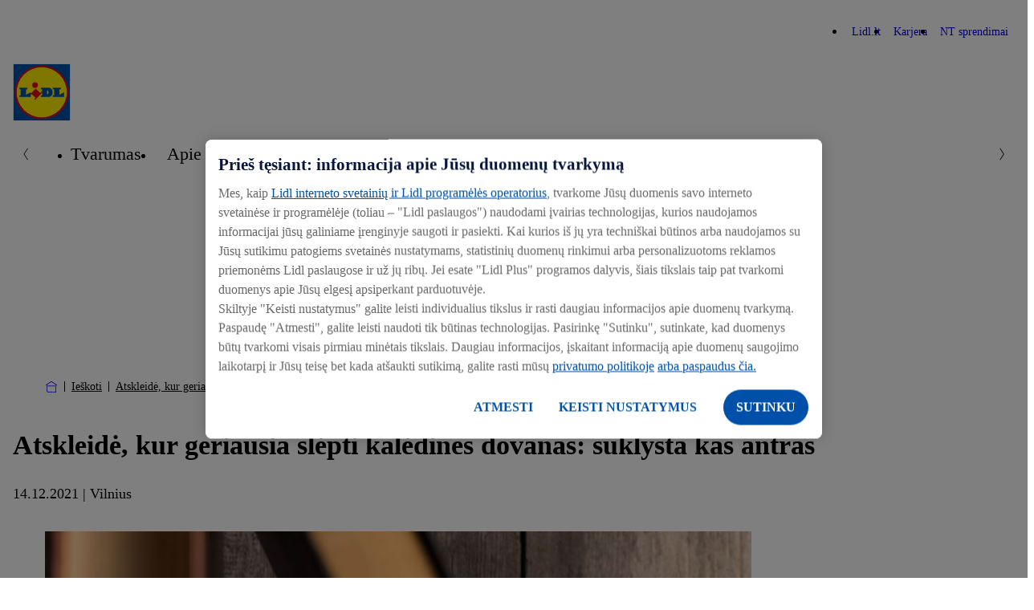

--- FILE ---
content_type: text/html; charset=UTF-8
request_url: https://imone.lidl.lt/pranesimai-ziniasklaidai/pranesimai-ziniasklaidai/2021/atskleide-kur-geriausia-slepti-kaledines-dovanas-suklysta-kas-antras
body_size: 16566
content:

<!DOCTYPE html>
<html lang="lt-lt" class="nuc-global-scope">
    <head>
                                
                                                                                                    
        
                                <!-- OneTrust Cookies Consent Notice  -->
            <script src="https://cdn.cookielaw.org/scripttemplates/otSDKStub.js" data-document-language="true" type="text/javascript" charset="UTF-8" data-domain-script="93e6bfd4-61de-43d0-9412-03c488c2a254" ></script>
            <script type="text/javascript">
                function OptanonWrapper() { }
            </script>
            <!-- OneTrust Cookies Consent Notice end  -->
                                        <script type="text/plain" class="optanon-category-C0003">(function (w, d, s, l, i) {
                        w[l] = w[l] || [];
                        w[l].push({'gtm.start': new Date().getTime(), event: 'gtm.js'});
                        var f = d.getElementsByTagName(s)[0],
                            j = d.createElement(s), dl = l != 'dataLayer' ? '&l=' + l : '';
                        j.async = true;
                        j.src = 'https://www.googletagmanager.com/gtm.js?id=' + i + dl;
                        f.parentNode.insertBefore(j, f);
                    })(window, document, 'script', 'dataLayer', 'GTM-P2JGM4V');</script>
        
        <meta charset='UTF-8'/>
<meta http-equiv='x-ua-compatible' content='ie=edge'>
<meta name='viewport' content='width=device-width, initial-scale=1'>
    <meta name='application-name' content='Lidl.LT'>
    <meta name='title' content='Atskleidė, kur geriausia slėpti kalėdines dovanas: suklysta kas antras - Lidl Lietuva'/>
    <meta name='description' content='Kalėdos nebūtų Kalėdos, jeigu dar gerokai prieš šventes sužinotume, ką mums dovanos patys artimiausi žmonės. Norėdami padėti savo pirkėjams pasiruošti šventėms be jokio vargo, prekybos tinklas „Lidl“ dalijasi patarimais, kur geriausia slėpti kalėdines dovanas, o kokias namų vietas geriau aplenkti.'>
    <meta name='keywords' content='For automatic carousels,Pranešimas žiniasklaidai'>
    <meta name='robots' content='index, follow'>
    <meta property='og:title' content='Atskleidė, kur geriausia slėpti kalėdines dovanas: suklysta kas antras - Lidl Lietuva'/>
    <meta property='og:type' content='article'/>
    <meta property='og:url' content='/pranesimai-ziniasklaidai/pranesimai-ziniasklaidai/2021/atskleide-kur-geriausia-slepti-kaledines-dovanas-suklysta-kas-antras'/>
    <meta property='og:image' content='https://corporate-cms.object.storage.eu01.onstackit.cloud/corporate/images/_aliases/corporate_1200x630/7/1/9/2/692917-1-lit-LT/070e99b7c414-Dovanu-slepynes-1200.jpg'/>
    <meta property='og:description' content='Kalėdos nebūtų Kalėdos, jeigu dar gerokai prieš šventes sužinotume, ką mums dovanos patys artimiausi žmonės. Norėdami padėti savo pirkėjams pasiruošti šventėms be jokio vargo, prekybos tinklas „Lidl“ dalijasi patarimais, kur geriausia slėpti kalėdines dovanas, o kokias namų vietas geriau aplenkti.'/>
    <title>Atskleidė, kur geriausia slėpti kalėdines dovanas: suklysta kas antras - Lidl Lietuva</title>


        
        
            
                    <link rel="icon" type="image/png" sizes="16x16" href="/bundles/nucleuscomponent/corporate/assets/@lidl/global/favicon-16x16.1e6298d0090c7fd1cb662dc2d915c453.png">
        <link rel="icon" type="image/png" sizes="32x32" href="/bundles/nucleuscomponent/corporate/assets/@lidl/global/favicon-32x32.a1ad560dca3794f39cd866a1e9a92269.png">
        <link rel="apple-touch-icon" sizes="180x180" href="/bundles/nucleuscomponent/corporate/assets/@lidl/global/apple-touch-icon.3ab6ca3b81f2fb2e83150c4935fef188.png">
    
                    <link rel="stylesheet" href="/bundles/nucleuscomponent/corporate/nucleus.518fa4e0c96434f5119f513e16a6068d.css"/>
        
        
        

                
            
                    <script >
            window.nucleusConfig = window.nucleusConfig || {};
                            window.nucleusConfig.assetManifestPath = "/bundles/nucleuscomponent/corporate/manifest.assets.c48f85cc79b47ac702aeee11eadd99e7.json";
                                        window.nucleusConfig.nucleusManifestPath = "/bundles/nucleuscomponent/corporate/manifest.project.nucleus.1a160dd2e6b6d7b451767b5e7ab0a7f5.json";
                                        window.nucleusConfig.translationsJsonPath = "/assets/translation/lt.json";
                                                window.nucleusConfig.locale = "lt";
                    </script>
    
    </head>
            
        
        
                
            
                    
                <body  class="nuc-a-page-structure">
            
            <section class="nuc-a-page-structure__header">
                    
                                                                <noscript>
                    <iframe src="https://www.googletagmanager.com/ns.html?id=GTM-P2JGM4V" height="0" width="0"
                            style="display:none;visibility:hidden"></iframe>
                </noscript>
                    
    
            
            </section>

            
            <main class="nuc-a-page-structure__main">
                    
                                                
            
                        
            
                    
        
        
        
                                                                                                                    
                                                                                                                                                                                                                                                                                                                                                                                                                                                                
                <header  class="nuc-o-header">
            <div class="nuc-o-header__content">
                                                    <div class="nuc-o-header__navigation-wrapper">
                                                    <nav class="nuc-o-header__brand-navigation" aria-label="Brand Navigation">
                                <ul class="nuc-o-header__brand-navigation-list">
                                        
                                            
            
                    
        
                <li  class="nuc-m-header-brand-nav-item">
                
            
                    
                <a  class="nuc-m-header-brand-nav-item__anchor nuc-a-anchor" href="https://www.lidl.lt/lt/index.htm" target="_blank" title="Lidl.lt">
                
                                                            <span class="nuc-m-header-brand-nav-item__text">Lidl.lt</span>
        
    
            
        </a>
    
        </li>
    
                                        
            
                    
        
                <li  class="nuc-m-header-brand-nav-item">
                
            
                    
                <a  class="nuc-m-header-brand-nav-item__anchor nuc-a-anchor" href="https://karjera.lidl.lt/lt/index.htm" target="_blank" title="Karjera">
                
                                                            <span class="nuc-m-header-brand-nav-item__text">Karjera</span>
        
    
            
        </a>
    
        </li>
    
                                        
            
                    
        
                <li  class="nuc-m-header-brand-nav-item">
                
            
                    
                <a  class="nuc-m-header-brand-nav-item__anchor nuc-a-anchor" href="https://www.realestate-lidl.lt/" target="_blank" title="NT sprendimai">
                
                                                            <span class="nuc-m-header-brand-nav-item__text">NT sprendimai</span>
        
    
            
        </a>
    
        </li>
    
            
                                </ul>
                            </nav>
                                                                    </div>
                                <div class="nuc-o-header__main">
                                                        
            
                    
        
                                
            
                    
                <a  class="nuc-o-header__anchor-logo nuc-m-logo nuc-a-anchor" tabindex="3" href="/">
                
                                                            
            
                                                        
        
                <img  class="lidl-a-logo-image" role="img" src="/bundles/nucleuscomponent/corporate/assets/@lidl/a-logo-image/logo_default.55fa35599267bb36eb58dd8930b445f8.svg" alt="Default logo title">
    
        
    
            
        </a>
    
            
                    
                    
                    
                    <div class="nuc-o-header__spacer"></div>
                                                                                    <button class="nuc-o-header__hamburger-navigation" data-controller="header/burgermenu" aria-pressed="false" tabindex="5" aria-label="Hamburger Navigation">
                            <span class="nuc-o-header__hamburger-navigation-icon">
                                            
            
                                                    
                        
            
                    
                <svg  class="nuc-o-header__hamburger-navigation-icon-open nuc-a-icon nuc-a-svg-use" aria-hidden="true" role="img" focusable="false" xmlns="http://www.w3.org/2000/svg" viewBox="0 0 1 1">
                        <use href="/bundles/nucleuscomponent/corporate/icons/nucleus.07f287cb65fcee5f.svg#menu"></use>
        </svg>
    
    
                                            
            
                                                    
                        
            
                    
                <svg  class="nuc-o-header__hamburger-navigation-icon-close nuc-a-icon nuc-a-svg-use" aria-hidden="true" role="img" focusable="false" xmlns="http://www.w3.org/2000/svg" viewBox="0 0 1 1">
                        <use href="/bundles/nucleuscomponent/corporate/icons/nucleus.07f287cb65fcee5f.svg#close"></use>
        </svg>
    
    
                            </span>
                            <span class="nuc-o-header__hamburger-navigation-text">
                                
                            </span>
                        </button>
                                    </div>
                <div   class="nuc-o-header__navigation" aria-label="Main Navigation" aria-expanded="false" role="menu" data-subnav-hover>
                    <a href="#" class="nuc-o-header__navigation-back" tabindex="-1">
                                    
            
                                                    
                        
            
                    
                <svg  class="nuc-o-header__navigation-back-icon nuc-a-icon nuc-a-svg-use" aria-hidden="true" role="img" focusable="false" xmlns="http://www.w3.org/2000/svg" viewBox="0 0 1 1">
                        <use href="/bundles/nucleuscomponent/corporate/icons/nucleus.07f287cb65fcee5f.svg#left"></use>
        </svg>
    
    
                        <span class="nuc-o-header__navigation-back-text"></span>
                    </a>
                    <nav class="nuc-o-header__navigation-main">
                                                                
            
                    
                <div  class="nuc-o-header-nav-slider">
            <button class="nuc-o-header-nav-slider__btn-left hidden@all" tabindex="-1">
                            
            
                                                    
                        
            
                    
                <svg  class="nuc-o-header-nav-slider__icon nuc-a-icon nuc-a-svg-use" aria-hidden="true" role="img" focusable="false" xmlns="http://www.w3.org/2000/svg" viewBox="0 0 1 1">
                        <use href="/bundles/nucleuscomponent/corporate/icons/nucleus.07f287cb65fcee5f.svg#left"></use>
        </svg>
    
    
            </button>
            <ul class="nuc-o-header-nav-slider__content">
                                    
                                                
            
                    
                <li  class="nuc-m-header-main-nav-item" data-js-subnav>
                            
            
                    
                <a  class="nuc-m-header-main-nav-item__anchor nuc-a-anchor" href="/tvarumas" target="_self">
                
                                                    <span class="nuc-m-header-main-nav-item__anchor-text">Tvarumas</span>
                                                
            
                                                    
                        
            
                    
                <svg  class="nuc-m-header-main-nav-item__anchor-icon nuc-a-icon nuc-a-svg-use" aria-hidden="true" role="img" focusable="false" xmlns="http://www.w3.org/2000/svg" viewBox="0 0 1 1">
                        <use href="/bundles/nucleuscomponent/corporate/icons/nucleus.07f287cb65fcee5f.svg#right"></use>
        </svg>
    
    
                            
    
            
        </a>
    
        </li>
    
                                            
            
                    
                <li  class="nuc-m-header-main-nav-item">
                            
            
                    
                <a  class="nuc-m-header-main-nav-item__anchor nuc-a-anchor" href="/apie-mus" target="_self">
                
                                                    <span class="nuc-m-header-main-nav-item__anchor-text">Apie mus</span>
                            
    
            
        </a>
    
        </li>
    
                                            
            
                    
                <li  class="nuc-m-header-main-nav-item">
                            
            
                    
                <a  class="nuc-m-header-main-nav-item__anchor nuc-a-anchor" href="/pranesimai-ziniasklaidai" target="_self">
                
                                                    <span class="nuc-m-header-main-nav-item__anchor-text">Pranešimai žiniasklaidai</span>
                            
    
            
        </a>
    
        </li>
    
                                            
            
                    
                <li  class="nuc-m-header-main-nav-item">
                            
            
                    
                <a  class="nuc-m-header-main-nav-item__anchor nuc-a-anchor" href="/kontaktai" target="_self">
                
                                                    <span class="nuc-m-header-main-nav-item__anchor-text">Kontaktai</span>
                            
    
            
        </a>
    
        </li>
    
            
            </ul>
            <button class="nuc-o-header-nav-slider__btn-right hidden@all" tabindex="-1">
                            
            
                                                    
                        
            
                    
                <svg  class="nuc-o-header-nav-slider__icon nuc-a-icon nuc-a-svg-use" aria-hidden="true" role="img" focusable="false" xmlns="http://www.w3.org/2000/svg" viewBox="0 0 1 1">
                        <use href="/bundles/nucleuscomponent/corporate/icons/nucleus.07f287cb65fcee5f.svg#right"></use>
        </svg>
    
    
            </button>
        </div>
    
                                            </nav>
                                                                        
                            <nav  class="nuc-o-header__navigation-sub hidden@all">
                                            
            
                    
                <div  class="nuc-o-header-nav-slider--sub nuc-o-header-nav-slider">
            <button class="nuc-o-header-nav-slider__btn-left hidden@all" tabindex="-1">
                            
            
                                                    
                        
            
                    
                <svg  class="nuc-o-header-nav-slider__icon nuc-a-icon nuc-a-svg-use" aria-hidden="true" role="img" focusable="false" xmlns="http://www.w3.org/2000/svg" viewBox="0 0 1 1">
                        <use href="/bundles/nucleuscomponent/corporate/icons/nucleus.07f287cb65fcee5f.svg#left"></use>
        </svg>
    
    
            </button>
            <ul class="nuc-o-header-nav-slider__content">
                                                        
            
                    
                <li  class="nuc-m-header-main-nav-item nuc-m-header-main-nav-item--direct-access" data-js-subnav>
                            
            
                    
                <a  class="nuc-m-header-main-nav-item__anchor nuc-a-anchor" href="/tvarumas" target="_self">
                
                                                    <span class="nuc-m-header-main-nav-item__anchor-text">Tvarumas</span>
                                                            
                
                                    
                
                            <span  class="nuc-m-header-main-nav-item__anchor-badge nuc-m-badge nuc-m-badge--theme-primary nuc-m-badge--size-small">
                                        <span class="nuc-m-badge__text">Apžvalga</span>
                    
            </span>
            
                            
    
            
        </a>
    
        </li>
    
                                    
                                            
            
                    
                <li  class="nuc-m-header-sub-nav-item">
                            
            
                    
                <a  class="nuc-m-header-sub-nav-item__anchor nuc-a-anchor" tabindex="-1" href="/tvarumas/wwf" target="_self">
                
                                                    <span class="nuc-m-header-sub-nav-item__anchor-text">Partnerystė su WWF</span>
                            
    
            
        </a>
    
        </li>
    
                                        
            
                    
                <li  class="nuc-m-header-sub-nav-item" data-js-subnav>
                            
            
                    
                <a  class="nuc-m-header-sub-nav-item__anchor nuc-a-anchor" tabindex="-1" href="/tvarumas/gerai-planetai" target="_self">
                
                                                    <span class="nuc-m-header-sub-nav-item__anchor-text">Gerai planetai</span>
                                                
            
                                                    
                        
            
                    
                <svg  class="nuc-m-header-sub-nav-item__anchor-icon nuc-a-icon nuc-a-svg-use" aria-hidden="true" role="img" focusable="false" xmlns="http://www.w3.org/2000/svg" viewBox="0 0 1 1">
                        <use href="/bundles/nucleuscomponent/corporate/icons/nucleus.07f287cb65fcee5f.svg#right"></use>
        </svg>
    
    
                            
    
            
        </a>
    
        </li>
    
                                        
            
                    
                <li  class="nuc-m-header-sub-nav-item">
                            
            
                    
                <a  class="nuc-m-header-sub-nav-item__anchor nuc-a-anchor" tabindex="-1" href="/tvarumas/gerai-tau" target="_self">
                
                                                    <span class="nuc-m-header-sub-nav-item__anchor-text">Gerai tau</span>
                            
    
            
        </a>
    
        </li>
    
                                        
            
                    
                <li  class="nuc-m-header-sub-nav-item" data-js-subnav>
                            
            
                    
                <a  class="nuc-m-header-sub-nav-item__anchor nuc-a-anchor" tabindex="-1" href="/tvarumas/gerai-zmonems" target="_self">
                
                                                    <span class="nuc-m-header-sub-nav-item__anchor-text">Gerai žmonėms</span>
                                                
            
                                                    
                        
            
                    
                <svg  class="nuc-m-header-sub-nav-item__anchor-icon nuc-a-icon nuc-a-svg-use" aria-hidden="true" role="img" focusable="false" xmlns="http://www.w3.org/2000/svg" viewBox="0 0 1 1">
                        <use href="/bundles/nucleuscomponent/corporate/icons/nucleus.07f287cb65fcee5f.svg#right"></use>
        </svg>
    
    
                            
    
            
        </a>
    
        </li>
    
            
            </ul>
            <button class="nuc-o-header-nav-slider__btn-right hidden@all" tabindex="-1">
                            
            
                                                    
                        
            
                    
                <svg  class="nuc-o-header-nav-slider__icon nuc-a-icon nuc-a-svg-use" aria-hidden="true" role="img" focusable="false" xmlns="http://www.w3.org/2000/svg" viewBox="0 0 1 1">
                        <use href="/bundles/nucleuscomponent/corporate/icons/nucleus.07f287cb65fcee5f.svg#right"></use>
        </svg>
    
    
            </button>
        </div>
    
                            </nav>
                                                    
                            <nav  class="nuc-o-header__navigation-sub hidden@all">
                                            
            
                    
                <div  class="nuc-o-header-nav-slider--sub nuc-o-header-nav-slider">
            <button class="nuc-o-header-nav-slider__btn-left hidden@all" tabindex="-1">
                            
            
                                                    
                        
            
                    
                <svg  class="nuc-o-header-nav-slider__icon nuc-a-icon nuc-a-svg-use" aria-hidden="true" role="img" focusable="false" xmlns="http://www.w3.org/2000/svg" viewBox="0 0 1 1">
                        <use href="/bundles/nucleuscomponent/corporate/icons/nucleus.07f287cb65fcee5f.svg#left"></use>
        </svg>
    
    
            </button>
            <ul class="nuc-o-header-nav-slider__content">
                                                        
            
                    
                <li  class="nuc-m-header-main-nav-item nuc-m-header-main-nav-item--direct-access" data-js-subnav>
                            
            
                    
                <a  class="nuc-m-header-main-nav-item__anchor nuc-a-anchor" href="/tvarumas/gerai-planetai" target="_self">
                
                                                    <span class="nuc-m-header-main-nav-item__anchor-text">Gerai planetai</span>
                                                            
                
                                    
                
                            <span  class="nuc-m-header-main-nav-item__anchor-badge nuc-m-badge nuc-m-badge--theme-primary nuc-m-badge--size-small">
                                        <span class="nuc-m-badge__text">Apžvalga</span>
                    
            </span>
            
                            
    
            
        </a>
    
        </li>
    
                                    
                                            
            
                    
                <li  class="nuc-m-header-sub-nav-item">
                            
            
                    
                <a  class="nuc-m-header-sub-nav-item__anchor nuc-a-anchor" tabindex="-1" href="/tvarumas/gerai-planetai/2.-klimato-apsauga" target="_self">
                
                                                    <span class="nuc-m-header-sub-nav-item__anchor-text">Klimato apsauga</span>
                            
    
            
        </a>
    
        </li>
    
                                        
            
                    
                <li  class="nuc-m-header-sub-nav-item">
                            
            
                    
                <a  class="nuc-m-header-sub-nav-item__anchor nuc-a-anchor" tabindex="-1" href="/tvarumas/gerai-planetai/3.-istekliu-taupymas" target="_self">
                
                                                    <span class="nuc-m-header-sub-nav-item__anchor-text">Išteklių taupymas</span>
                            
    
            
        </a>
    
        </li>
    
                                        
            
                    
                <li  class="nuc-m-header-sub-nav-item">
                            
            
                    
                <a  class="nuc-m-header-sub-nav-item__anchor nuc-a-anchor" tabindex="-1" href="/tvarumas/gerai-planetai/1.-biologines-ivairoves-tausojimas" target="_self">
                
                                                    <span class="nuc-m-header-sub-nav-item__anchor-text">Biologinės įvairovės tausojimas</span>
                            
    
            
        </a>
    
        </li>
    
            
            </ul>
            <button class="nuc-o-header-nav-slider__btn-right hidden@all" tabindex="-1">
                            
            
                                                    
                        
            
                    
                <svg  class="nuc-o-header-nav-slider__icon nuc-a-icon nuc-a-svg-use" aria-hidden="true" role="img" focusable="false" xmlns="http://www.w3.org/2000/svg" viewBox="0 0 1 1">
                        <use href="/bundles/nucleuscomponent/corporate/icons/nucleus.07f287cb65fcee5f.svg#right"></use>
        </svg>
    
    
            </button>
        </div>
    
                            </nav>
                                                    
                            <nav  class="nuc-o-header__navigation-sub hidden@all">
                                            
            
                    
                <div  class="nuc-o-header-nav-slider--sub nuc-o-header-nav-slider">
            <button class="nuc-o-header-nav-slider__btn-left hidden@all" tabindex="-1">
                            
            
                                                    
                        
            
                    
                <svg  class="nuc-o-header-nav-slider__icon nuc-a-icon nuc-a-svg-use" aria-hidden="true" role="img" focusable="false" xmlns="http://www.w3.org/2000/svg" viewBox="0 0 1 1">
                        <use href="/bundles/nucleuscomponent/corporate/icons/nucleus.07f287cb65fcee5f.svg#left"></use>
        </svg>
    
    
            </button>
            <ul class="nuc-o-header-nav-slider__content">
                                                        
            
                    
                <li  class="nuc-m-header-main-nav-item nuc-m-header-main-nav-item--direct-access" data-js-subnav>
                            
            
                    
                <a  class="nuc-m-header-main-nav-item__anchor nuc-a-anchor" href="/tvarumas/gerai-zmonems" target="_self">
                
                                                    <span class="nuc-m-header-main-nav-item__anchor-text">Gerai žmonėms</span>
                                                            
                
                                    
                
                            <span  class="nuc-m-header-main-nav-item__anchor-badge nuc-m-badge nuc-m-badge--theme-primary nuc-m-badge--size-small">
                                        <span class="nuc-m-badge__text">Apžvalga</span>
                    
            </span>
            
                            
    
            
        </a>
    
        </li>
    
                                    
                                            
            
                    
                <li  class="nuc-m-header-sub-nav-item">
                            
            
                    
                <a  class="nuc-m-header-sub-nav-item__anchor nuc-a-anchor" tabindex="-1" href="/tvarumas/gerai-zmonems/6.-sveikatos-stiprinimas" target="_self">
                
                                                    <span class="nuc-m-header-sub-nav-item__anchor-text">Sveikatos stiprinimas</span>
                            
    
            
        </a>
    
        </li>
    
                                        
            
                    
                <li  class="nuc-m-header-sub-nav-item">
                            
            
                    
                <a  class="nuc-m-header-sub-nav-item__anchor nuc-a-anchor" tabindex="-1" href="/tvarumas/gerai-zmonems/4.-isitraukimas-i-dialoga" target="_self">
                
                                                    <span class="nuc-m-header-sub-nav-item__anchor-text">Įsitraukimas į dialogą</span>
                            
    
            
        </a>
    
        </li>
    
                                        
            
                    
                <li  class="nuc-m-header-sub-nav-item">
                            
            
                    
                <a  class="nuc-m-header-sub-nav-item__anchor nuc-a-anchor" tabindex="-1" href="/tvarumas/gerai-zmonems/samoninga-mityba" target="_self">
                
                                                    <span class="nuc-m-header-sub-nav-item__anchor-text">Sąmoninga mityba</span>
                            
    
            
        </a>
    
        </li>
    
                                        
            
                    
                <li  class="nuc-m-header-sub-nav-item">
                            
            
                    
                <a  class="nuc-m-header-sub-nav-item__anchor nuc-a-anchor" tabindex="-1" href="/tvarumas/gerai-zmonems/5.-saziningas-elgesys" target="_self">
                
                                                    <span class="nuc-m-header-sub-nav-item__anchor-text">Sąžiningas elgesys</span>
                            
    
            
        </a>
    
        </li>
    
            
            </ul>
            <button class="nuc-o-header-nav-slider__btn-right hidden@all" tabindex="-1">
                            
            
                                                    
                        
            
                    
                <svg  class="nuc-o-header-nav-slider__icon nuc-a-icon nuc-a-svg-use" aria-hidden="true" role="img" focusable="false" xmlns="http://www.w3.org/2000/svg" viewBox="0 0 1 1">
                        <use href="/bundles/nucleuscomponent/corporate/icons/nucleus.07f287cb65fcee5f.svg#right"></use>
        </svg>
    
    
            </button>
        </div>
    
                            </nav>
                                                            </div>
            </div>
        </header>
    
                                    <div class="margin-bottom-32">
                                    
            
                    
                <section  class="nuc-a-container nuc-a-container--width-responsive margin-vertical-16">
                
                                            
            
                    
                <nav  class="nuc-o-breadcrumb-container" aria-label="Breadcrumb: Pagrindinis puslapis">
            <ol class="nuc-o-breadcrumb-container__wrapper">
                <li class="nuc-o-breadcrumb-container__home">
                        
            
                    
                <a  class="nuc-o-breadcrumb-container__home-anchor nuc-a-anchor" href="/" title="Pagrindinis puslapis">
                
                                                
            
                                                    
                        
            
                    
                <svg  class="nuc-o-breadcrumb-container__home-icon nuc-a-icon nuc-a-svg-use" aria-hidden="true" role="img" focusable="false" xmlns="http://www.w3.org/2000/svg" viewBox="0 0 1 1">
                        <use href="/bundles/nucleuscomponent/corporate/icons/nucleus.07f287cb65fcee5f.svg#breadcrumb-home"></use>
        </svg>
    
    
    
            
        </a>
    
                </li>

                                        
                                            
            
                    
                <li  class="nuc-m-breadcrumb-item">
                        
            
                                                    
                        
            
                    
                <svg  class="nuc-m-breadcrumb-item__icon nuc-a-icon nuc-a-svg-use" aria-hidden="true" role="img" focusable="false" xmlns="http://www.w3.org/2000/svg" viewBox="0 0 1 1">
                        <use href="/bundles/nucleuscomponent/corporate/icons/nucleus.07f287cb65fcee5f.svg#breadcrumb-delimiter"></use>
        </svg>
    
    

                                
            
                    
                <a  class="nuc-m-breadcrumb-item__anchor nuc-a-anchor padding-vertical-8" href="/pranesimai-ziniasklaidai/paieska">
                
                                    Ieškoti
    
            
        </a>
    
                    </li>
    
                                        
            
                    
                <li  class="nuc-m-breadcrumb-item">
                        
            
                                                    
                        
            
                    
                <svg  class="nuc-m-breadcrumb-item__icon nuc-a-icon nuc-a-svg-use" aria-hidden="true" role="img" focusable="false" xmlns="http://www.w3.org/2000/svg" viewBox="0 0 1 1">
                        <use href="/bundles/nucleuscomponent/corporate/icons/nucleus.07f287cb65fcee5f.svg#breadcrumb-delimiter"></use>
        </svg>
    
    

                                
            
                    
                <a  class="nuc-m-breadcrumb-item__anchor nuc-a-anchor padding-vertical-8" href="/pranesimai-ziniasklaidai/pranesimai-ziniasklaidai/2021/atskleide-kur-geriausia-slepti-kaledines-dovanas-suklysta-kas-antras">
                
                                    Atskleidė, kur geriausia slėpti kalėdines dovanas: suklysta kas antras
    
            
        </a>
    
                    </li>
    
            
                            </ol>
        </nav>
    
            
        </section>
    
    
    
<noscript>
            
            
                    
                <section  class="nuc-a-container nuc-a-container--width-responsive padding-0 padding-top-40 padding-top-0@md">
                
                                            
            
                                                             
        
                <div  class="nuc-m-alert nuc-m-alert--theme-warning" role="alert">
                                        
            
                                                    
                        
            
                    
                <svg  class="nuc-m-alert__icon nuc-a-icon nuc-a-svg-use" aria-hidden="true" role="img" focusable="false" xmlns="http://www.w3.org/2000/svg" viewBox="0 0 1 1">
                        <use href="/bundles/nucleuscomponent/corporate/icons/nucleus.07f287cb65fcee5f.svg#warning"></use>
        </svg>
    
    
                        <div class="nuc-m-alert__body">
                                    <div class="nuc-m-alert__heading">Java Script neaktyvuotas</div>
                                                    <p class="nuc-m-alert__content">            Pastebėjome, kad Jūsų „JavaScript“ yra neaktyvuotas. Mūsų svetainė veikia tinkamai tik su aktyvuotu „Javascript“.
    </p>
                            </div>
                    </div>
    
            
        </section>
    
</noscript>
            
            
                    
                <section  class="nuc-a-container nuc-a-container--width-responsive margin-bottom-8 margin-top-80 margin-top-32@md">
                
                                    
            
                            
        
                <h1  class="nuc-a-text nuc-a-text--type-headline-1 margin-bottom-8">
                                        Atskleidė, kur geriausia slėpti kalėdines dovanas: suklysta kas antras
    
                    </h1>
    
                                
            
                            
        
                <p  class="nuc-a-text nuc-a-text--type-basic margin-bottom-16 margin-bottom-32@lg">
                                        14.12.2021 | Vilnius
    
                    </p>
    
                            
            

                                    
                <div  class="nuc-m-flex-container">
            <div  class="nuc-m-flex-container__container">
                    
                                
            
                            
                <div  class="nuc-a-flex-item nuc-a-flex-item--width-12 nuc-a-flex-item--width-9@md">
                
                                    
            
                    
                <figure  class="nuc-a-wrapper margin-bottom-16 margin-bottom-32@md">
                
                                            
        
            
                    
                <picture  class="nuc-m-picture nuc-m-picture--type-fixed-ratio nuc-m-picture--ratio-4/3">
                
                                    
            
                            
                            
        
                <source  class="nuc-a-source" media="(min-width:600px)" srcset="https://corporate-cms.object.storage.eu01.onstackit.cloud/corporate/images/_aliases/corporate_60x45/8/0/9/2/692908-1-lit-LT/d0cc1f8a4cf0-Dovanu-slepynes-2560.jpg" data-srcset="https://corporate-cms.object.storage.eu01.onstackit.cloud/corporate/images/_aliases/corporate_950x713/8/0/9/2/692908-1-lit-LT/d0cc1f8a4cf0-Dovanu-slepynes-2560.jpg 1x, https://corporate-cms.object.storage.eu01.onstackit.cloud/corporate/images/_aliases/corporate_1900x1425/8/0/9/2/692908-1-lit-LT/d0cc1f8a4cf0-Dovanu-slepynes-2560.jpg 2x" />
    
                                
            
                            
                            
        
                <source  class="nuc-a-source" srcset="https://corporate-cms.object.storage.eu01.onstackit.cloud/corporate/images/_aliases/corporate_60x45/8/0/9/2/692908-1-lit-LT/d0cc1f8a4cf0-Dovanu-slepynes-2560.jpg" data-srcset="https://corporate-cms.object.storage.eu01.onstackit.cloud/corporate/images/_aliases/corporate_590x443/8/0/9/2/692908-1-lit-LT/d0cc1f8a4cf0-Dovanu-slepynes-2560.jpg 1x, https://corporate-cms.object.storage.eu01.onstackit.cloud/corporate/images/_aliases/corporate_1180x885/8/0/9/2/692908-1-lit-LT/d0cc1f8a4cf0-Dovanu-slepynes-2560.jpg 2x" />
    
            
                    
            
                    
                <img  class="nuc-m-picture__image nuc-a-image" src="data:image/svg+xml,%3Csvg xmlns='http://www.w3.org/2000/svg'/%3E" alt="." />
    
        </picture>
    
            
        </figure>
    
                            
            
                    
                <div  class="nuc-a-textbody nuc-a-textbody--type-basic nuc-a-textbody--theme-default nuc-a-textbody--table-style-none nuc-a-textbody--no-bottom-margin margin-bottom-16">
                                                                        <p style="text-align:justify;"><strong>Kal&#279;dos neb&#363;t&#371; Kal&#279;dos, jeigu dar gerokai prie&scaron; &scaron;ventes su&#382;inotume, k&#261; mums dovanos patys artimiausi &#382;mon&#279;s. Nor&#279;dami pad&#279;ti savo pirk&#279;jams pasiruo&scaron;ti &scaron;vent&#279;ms be jokio vargo, prekybos tinklas &bdquo;Lidl&ldquo; dalijasi patarimais, kur geriausia sl&#279;pti kal&#279;dines dovanas, o kokias nam&#371; vietas geriau aplenkti.</strong></p><p><strong>Metai nauji &ndash; dovan&#371; sl&#279;ptuv&#279;s tos pa&#269;ios?</strong></p><p style="text-align:justify;">Kal&#279;dinis laikotarpis ir r&#363;pinimasis dovanomis neretai asocijuojasi su stresu, tod&#279;l rad&#281; tobul&#261; dovan&#261; &scaron;eimos nariui i&scaron;kart pajau&#269;iame palengv&#279;jim&#261;. &Scaron;ioje vietoje suklysta vidutini&scaron;kai kas antras &#382;mogus, kadangi neskiria pakankamai d&#279;mesio tam, kur dovanos bus slepiamos iki ateinant &scaron;vent&#279;ms. Spintos, komod&#371; stal&#269;iai ir po lova jau daugel&#303; met&#371; i&scaron;lieka da&#382;niausiomis dovan&#371; sl&#279;ptuv&#279;mis, ta&#269;iau tai kartu yra ir populiariausios vietos namuose, kur dovan&#371; gali ie&scaron;koti j&#363;s&#371; at&#382;ala ar antroji pus&#279;.</p><p style="text-align:justify;">Prekybos tinklas &bdquo;Lidl&ldquo; patikina, kad &#269;ia nereik&#279;t&#371; versti kalt&#279;s nekantraujantiems, bet galime pagr&#363;moti pir&scaron;tu film&#371; apie &scaron;ventes k&#363;r&#279;jams. Kal&#279;d&#371; simboliu tapusiame filme &bdquo;Vienas namuose&ldquo; pagrindinis herojus taip pat yra matomas besislepiantis u&#382; ne kur kitur kaip po lova pad&#279;t&#371; dovan&#371;.</p><p><strong>Dovan&#371; sl&#279;pyn&#279;s &ndash; it &scaron;nip&#371; &#382;aidimas</strong></p><p style="text-align:justify;">Energijos kupinam vaikui nesunku apversti namus auk&scaron;tyn kojomis ie&scaron;kant kal&#279;dini&#371; dovan&#371;, tod&#279;l &scaron;iemet jas sl&#279;pkite dar i&scaron;radingiau negu pernai. Nesi&#363;lome jums dovan&#371; sl&#279;pti po grindimis, lubose ar maisto produkt&#371; spinteli&#371; gilumoje, svarbu, kad vieta b&#363;t&#371; nesunkiai pasiekiama, o j&#261; &bdquo;aplankant&ldquo; nesukeltum&#279;te gars&#371;, galin&#269;i&#371; i&scaron;duoti j&#363;s&#371; Kal&#279;d&#371; paslapt&#303;.</p><p style="text-align:justify;">Apsipirkimui parduotuv&#279;se skirti dovan&#371; &#269;ekiai ar bilietai &#303; renginius yra naudingos dovanos, kurios garantuotai prad&#382;iugins jas gausiant&#303;j&#303;. Plonas popierines dovanas sl&#279;pkite tarp retai vartom&#371; knyg&#371; lap&#371;, nuotrauk&#371; ar paveiksl&#371; nugar&#279;l&#279;se.</p><p style="text-align:justify;">Jeigu &#269;ekis ar pakvietimas dar neatspausdinti &ndash; palikite juos savo kompiuterio failuose kuo ilgiau, o supakuokite likus kelioms dienoms iki Kal&#279;d&#371;.</p><p><strong>Sl&#279;ptuv&#279; &ndash; paprasta, bet i&scaron;radinga</strong></p><p style="text-align:justify;">Nors paveiksl&#371; r&#279;mai gali pasl&#279;pti popierines dovanas, ta&#269;iau kvepal&#371; buteliuko ten nepasl&#279;psi. &Scaron;ioms dovanoms sl&#279;pti puikiai tiks &#303;vairi tu&scaron;&#269;ia, nepermatoma tara ir pirkini&#371; d&#279;&#382;&#279;s ar krep&scaron;eliai. &Scaron;variuose kremo indeliuose sl&#279;pkite juvelyrinius dirbinius, papuo&scaron;alus, didesn&#279;se d&#279;&#382;ut&#279;se laikykite knygas, pinigines ar kosmetikos priemones.</p><p style="text-align:justify;">Jeigu po eglute planuojate pad&#279;ti itin didel&#281; dovan&#261;, surasti slapt&#261; viet&#261; namuose bus kiek sunkiau. Toki&#261; staigmen&#261; pasl&#279;pkite sand&#279;liuke, r&#363;syje bei gara&#382;e, tarp sezonini&#371; dekoracij&#371;, sename &scaron;aldytuve ar tarp &#303;ranki&#371;.</p><p style="text-align:justify;">Prekybos tinklas &bdquo;Lidl&ldquo; persp&#279;ja, jog reikia b&#363;ti atsargiems ir dovanas sl&#279;pti tik ten, kur j&#371; adresatai net negalvot&#371; ie&scaron;koti. &#302; pagalb&#261; galite pasitelkti net kaimynus ir papra&scaron;ykite j&#371; pasaugoti dovanas iki kol ateis Kal&#279;d&#371; senelis.</p><p><strong>Startas ie&scaron;koti dovan&#371; &ndash; jau duotas</strong></p><p style="text-align:justify;">&Scaron;venti&scaron;kai pasipuo&scaron;&#281; parduotuv&#279;s ir &scaron;velni kal&#279;din&#279; muzika yra it starto &scaron;vilpukas vaikams bei suaugusiems, kurie tik ir svajoja, kad Kal&#279;dos bei dovanos ateit&#371; anks&#269;iau. D&#279;l to perkant kal&#279;dines dovanas, tai geriausia daryti vienam.</p><p style="text-align:justify;">Apsipirkti vykite savaranki&scaron;kai, antr&#261;j&#261; pus&#281; bei vaikus palikite namuose, kad jie savo svajoni&#371; dovanos nety&#269;ia nei&scaron;vyst&#371; j&#363;s&#371; pirkini&#371; ve&#382;im&#279;lyje. Taip ne tik apsipirksite grei&#269;iau, bet ir i&scaron;vengsite nemaloni&#371; netik&#279;tum&#371; &ndash; primena prekybos tinklas.</p><p style="text-align:justify;">Nors kuo v&#279;liau pirksite dovanas, tuo ma&#382;esn&#279; bus galimyb&#279;, kad ka&#382;kas j&#261; suras, prekybos tinkle &bdquo;Lidl&ldquo; apsipirkti Kal&#279;doms galite neskub&#279;dami. &bdquo;Lidl&ldquo; parduotuvi&#371; lentynose jau dabar gausu kal&#279;dini&#371; dekoracij&#371;, kvapni&#371; &#382;vaki&#371;, lempu&#269;i&#371; girliand&#371;. Pasir&#363;pinta ir dovan&#371; pakavimo popieriumi, kuris pad&#279;s jums net ir pa&#269;i&#261; ma&#382;iausi&#261; dovan&#261; paversti did&#382;iausia &scaron;ventine staigmena. Visas dovan&#371; id&#279;jas galite rasti <a href="http://www.lidl.lt">www.lidl.lt</a> </p>

                                                        </div>
    
            
        </div>
    
                            
            
                            
                <div  class="nuc-a-flex-item nuc-a-flex-item--width-12 nuc-a-flex-item--width-3@md margin-bottom-32">
                
                                    
            
                    
                <div  class="background-white border-radius-default box-shadow-default nuc-a-wrapper padding-16">
                
                                    
            
                            
        
                <h4  class="nuc-a-text nuc-a-text--type-headline-5 margin-bottom-8">
                                        Kontaktai žiniasklaidai
    
                    </h4>
    
                                
            
                            
        
                <div  class="nuc-a-text nuc-a-text--type-basic">
                                        
        
        Korporatyvinių reikalų ir komunikacijos departamentas<br/>bendraukime@lidl.lt
    
                    </div>
    
                                <hr class="margin-vertical-16" style="border-bottom: 1px solid #C6C9CC;">
    
                                
            
                            
        
                <h4  class="nuc-a-text nuc-a-text--type-headline-5 margin-right-8 margin-bottom-8">
                                        Atsisiųsti
    
                    </h4>
    
                                            
            
                    
        
                                
            
                    
                <a  class="nuc-m-button nuc-m-button--type-outlined nuc-a-anchor" href="/content/download/50096/692948?version=1">
                
                                                                                                    <span class="nuc-m-button__text">Atsisiųsti (771.1 KB)</span>
                                    
    
            
        </a>
    
            
                                <hr class="margin-vertical-16" style="border-bottom: 1px solid #C6C9CC;">
    
                                
            
                            
        
                <h4  class="nuc-a-text nuc-a-text--type-headline-5 margin-bottom-8">
                                        Pasidalinti
    
                    </h4>
    
                            
            

                                    
                <div  class="nuc-m-flex-container nuc-m-flex-container--justify-content-flex-start margin-left-negative-8 margin-top-negative-8">
            <div  class="nuc-m-flex-container__container" style="margin:calc(-0px / 2 - 1px);">
                    
                                
            
                            
                <div  class="nuc-a-flex-item nuc-a-flex-item--width-self margin-left-8 margin-top-8" style="padding:calc(0px / 2);">
                
                                
            
                    
                <a  class="nuc-a-anchor" href="https://www.linkedin.com/" title="Linkedin">
                
                                        
            
                                                    
                        
            
                    
                <svg  class="nuc-a-icon nuc-a-svg-use" aria-hidden="true" role="img" focusable="false" xmlns="http://www.w3.org/2000/svg" viewBox="0 0 1 1" style="width:calc(32rem / 16);height:calc(32rem / 16);">
                        <use href="/bundles/nucleuscomponent/corporate/icons/lidl.a96453f14ec9f216.svg#linkedin"></use>
        </svg>
    
    
            
        </a>
    
            
        </div>
    
                            
            
                            
                <div  class="nuc-a-flex-item nuc-a-flex-item--width-self margin-left-8 margin-top-8" style="padding:calc(0px / 2);">
                
                                
            
                    
                <a  class="nuc-a-anchor" href="https://www.facebook.com/" title="Facebook">
                
                                        
            
                                                    
                        
            
                    
                <svg  class="nuc-a-icon nuc-a-svg-use" aria-hidden="true" role="img" focusable="false" xmlns="http://www.w3.org/2000/svg" viewBox="0 0 1 1" style="width:calc(32rem / 16);height:calc(32rem / 16);">
                        <use href="/bundles/nucleuscomponent/corporate/icons/lidl.a96453f14ec9f216.svg#facebook"></use>
        </svg>
    
    
            
        </a>
    
            
        </div>
    
            
            </div>
        </div>
    
            
        </div>
    
            
        </div>
    
            
            </div>
        </div>
    
            
        </section>
    

                    
            
                    
                <section  class="nuc-a-container nuc-a-container--width-responsive margin-bottom-32">
                
                                    
            
                    
                <div  class="nuc-m-section-head margin-bottom-16" role="heading" aria-level="2">
            <strong class="nuc-m-section-head__heading">Kitos naujienos</strong>
        </div>
    
                                    
            
                            
                <div  class="nuc-o-tab-container nuc-o-tab-container--align-center">
            <div class="nuc-o-tab-container__navigation-container">
                <div class="nuc-o-tab-container__navigation">
                        
            
                    
                <button  class="nuc-o-tab-container__button-previous nuc-a-button" type="button">
                
                                        
            
                                                    
                        
            
                    
                <svg  class="nuc-o-tab-container__icon-left nuc-a-icon nuc-a-svg-use" aria-hidden="true" role="img" focusable="false" xmlns="http://www.w3.org/2000/svg" viewBox="0 0 1 1">
                        <use href="/bundles/nucleuscomponent/corporate/icons/nucleus.07f287cb65fcee5f.svg#left"></use>
        </svg>
    
    
            
        </button>
    
                    <div  class="nuc-o-tab-container__items" role="tablist" aria-label="Text Aria Label">
                            
                                            
            
                    
        
                    
            
                    
                <button  class="nuc-m-tab-item nuc-a-button" role="tab" type="button">
                
                                                <span class="nuc-m-tab-item__text">
                Atsisiųsti (1)
            </span>
                        
            
                                                    
                        
            
                    
                <svg  class="nuc-m-tab-item__icon-left nuc-a-icon nuc-a-svg-use" aria-hidden="true" role="img" focusable="false" xmlns="http://www.w3.org/2000/svg" viewBox="0 0 1 1">
                        <use href="/bundles/nucleuscomponent/corporate/icons/nucleus.07f287cb65fcee5f.svg#left"></use>
        </svg>
    
    
                        
            
                                                    
                        
            
                    
                <svg  class="nuc-m-tab-item__icon-right nuc-a-icon nuc-a-svg-use" aria-hidden="true" role="img" focusable="false" xmlns="http://www.w3.org/2000/svg" viewBox="0 0 1 1">
                        <use href="/bundles/nucleuscomponent/corporate/icons/nucleus.07f287cb65fcee5f.svg#right"></use>
        </svg>
    
    
        
    
            
        </button>
    
    
                                        
            
                    
        
                    
            
                    
                <button  class="nuc-m-tab-item nuc-a-button" role="tab" type="button">
                
                                                <span class="nuc-m-tab-item__text">
                Nuotrauka (1)
            </span>
                        
            
                                                    
                        
            
                    
                <svg  class="nuc-m-tab-item__icon-left nuc-a-icon nuc-a-svg-use" aria-hidden="true" role="img" focusable="false" xmlns="http://www.w3.org/2000/svg" viewBox="0 0 1 1">
                        <use href="/bundles/nucleuscomponent/corporate/icons/nucleus.07f287cb65fcee5f.svg#left"></use>
        </svg>
    
    
                        
            
                                                    
                        
            
                    
                <svg  class="nuc-m-tab-item__icon-right nuc-a-icon nuc-a-svg-use" aria-hidden="true" role="img" focusable="false" xmlns="http://www.w3.org/2000/svg" viewBox="0 0 1 1">
                        <use href="/bundles/nucleuscomponent/corporate/icons/nucleus.07f287cb65fcee5f.svg#right"></use>
        </svg>
    
    
        
    
            
        </button>
    
    
                                        
            
                    
        
                    
            
                    
                <button  class="nuc-m-tab-item nuc-a-button" role="tab" type="button">
                
                                                <span class="nuc-m-tab-item__text">
                Dokumentas (1)
            </span>
                        
            
                                                    
                        
            
                    
                <svg  class="nuc-m-tab-item__icon-left nuc-a-icon nuc-a-svg-use" aria-hidden="true" role="img" focusable="false" xmlns="http://www.w3.org/2000/svg" viewBox="0 0 1 1">
                        <use href="/bundles/nucleuscomponent/corporate/icons/nucleus.07f287cb65fcee5f.svg#left"></use>
        </svg>
    
    
                        
            
                                                    
                        
            
                    
                <svg  class="nuc-m-tab-item__icon-right nuc-a-icon nuc-a-svg-use" aria-hidden="true" role="img" focusable="false" xmlns="http://www.w3.org/2000/svg" viewBox="0 0 1 1">
                        <use href="/bundles/nucleuscomponent/corporate/icons/nucleus.07f287cb65fcee5f.svg#right"></use>
        </svg>
    
    
        
    
            
        </button>
    
    
            
                    </div>
                        
            
                    
                <button  class="nuc-o-tab-container__button-next nuc-a-button" type="button">
                
                                        
            
                                                    
                        
            
                    
                <svg  class="nuc-o-tab-container__icon-right nuc-a-icon nuc-a-svg-use" aria-hidden="true" role="img" focusable="false" xmlns="http://www.w3.org/2000/svg" viewBox="0 0 1 1">
                        <use href="/bundles/nucleuscomponent/corporate/icons/nucleus.07f287cb65fcee5f.svg#right"></use>
        </svg>
    
    
            
        </button>
    
                </div>
            </div>
            <div class="nuc-o-tab-container__contents">
                    
                                    
            
                    
                <div  class="nuc-a-tab-content hidden@all margin-top-16 margin-top-32@md" role="tabpanel" tabindex="0">
                
                                
            

                                    
                <div  class="nuc-m-flex-container">
            <div  class="nuc-m-flex-container__container">
                    
                                
            
                            
                <div  class="nuc-a-flex-item nuc-a-flex-item--width-12 nuc-a-flex-item--width-6@sm nuc-a-flex-item--width-3@md">
                
                                                
        
            
                    
        
                            
            
                    
                                
            
                    
                <article  class="lico-o-presskit-card lidl-o-card nuc-o-card">
            
                            <div class="nuc-o-card__link-dummy">
                                                        <div class="nuc-o-card__picture-container">
                                        
        
            
                    
                <picture  class="nuc-o-card__picture nuc-m-picture nuc-m-picture--type-fixed-ratio nuc-m-picture--ratio-4/3">
                
                                    
            
                            
                            
        
                <source  class="nuc-a-source" media="(min-width:960px)" srcset="https://corporate-cms.object.storage.eu01.onstackit.cloud/corporate/images/_aliases/corporate_60x45/7/4/9/2/692947-1-lit-LT/df3e72a6aab4-Dovanu-slepynes-2560.jpg" data-srcset="https://corporate-cms.object.storage.eu01.onstackit.cloud/corporate/images/_aliases/corporate_630x473/7/4/9/2/692947-1-lit-LT/df3e72a6aab4-Dovanu-slepynes-2560.jpg 1x, https://corporate-cms.object.storage.eu01.onstackit.cloud/corporate/images/_aliases/corporate_1260x945/7/4/9/2/692947-1-lit-LT/df3e72a6aab4-Dovanu-slepynes-2560.jpg 2x" />
    
                                
            
                            
                            
        
                <source  class="nuc-a-source" media="(min-width:600px)" srcset="https://corporate-cms.object.storage.eu01.onstackit.cloud/corporate/images/_aliases/corporate_60x45/7/4/9/2/692947-1-lit-LT/df3e72a6aab4-Dovanu-slepynes-2560.jpg" data-srcset="https://corporate-cms.object.storage.eu01.onstackit.cloud/corporate/images/_aliases/corporate_470x353/7/4/9/2/692947-1-lit-LT/df3e72a6aab4-Dovanu-slepynes-2560.jpg 1x, https://corporate-cms.object.storage.eu01.onstackit.cloud/corporate/images/_aliases/corporate_940x705/7/4/9/2/692947-1-lit-LT/df3e72a6aab4-Dovanu-slepynes-2560.jpg 2x" />
    
                                
            
                            
                            
        
                <source  class="nuc-a-source" srcset="https://corporate-cms.object.storage.eu01.onstackit.cloud/corporate/images/_aliases/corporate_60x45/7/4/9/2/692947-1-lit-LT/df3e72a6aab4-Dovanu-slepynes-2560.jpg" data-srcset="https://corporate-cms.object.storage.eu01.onstackit.cloud/corporate/images/_aliases/corporate_290x218/7/4/9/2/692947-1-lit-LT/df3e72a6aab4-Dovanu-slepynes-2560.jpg 1x, https://corporate-cms.object.storage.eu01.onstackit.cloud/corporate/images/_aliases/corporate_580x435/7/4/9/2/692947-1-lit-LT/df3e72a6aab4-Dovanu-slepynes-2560.jpg 2x" />
    
            
                    
            
                    
                <img  class="nuc-m-picture__image nuc-a-image" src="data:image/svg+xml,%3Csvg xmlns='http://www.w3.org/2000/svg'/%3E" alt="." />
    
        </picture>
    
                                            </div>
                                <div class="nuc-o-card__body">
                    <header class="nuc-o-card__head">
                                                <h3 class="nuc-o-card__headline">Atskleidė, kur geriausia slėpti kalėdines dovanas: suklysta kas antras</h3>
                                                    <small class="nuc-o-card__subheadline">Vilnius, 14.12.2021</small>
                                            </header>
                                                        </div>
                                    <div class="nuc-o-card__footer">
                            
                                                <div class="lico-o-presskit-card__footer">
                                    <ul class="lico-o-presskit-card__elements-list">
                                                    <li class="lico-o-presskit-card__elements-list-item">
                                            
            
                                                    
                        
            
                    
                <svg  class="lico-o-presskit-card__element-icon nuc-a-icon nuc-a-svg-use" role="img" focusable="false" xmlns="http://www.w3.org/2000/svg" viewBox="0 0 1 1">
                            <title>Dokumentas</title>
                        <use href="/bundles/nucleuscomponent/corporate/icons/lidl.a96453f14ec9f216.svg#newspaper"></use>
        </svg>
    
    
                                <span class="visible@sr">Dokumentas:</span>(1)
                            </li>
                                                                            <li class="lico-o-presskit-card__elements-list-item">
                                            
            
                                                    
                        
            
                    
                <svg  class="lico-o-presskit-card__element-icon nuc-a-icon nuc-a-svg-use" role="img" focusable="false" xmlns="http://www.w3.org/2000/svg" viewBox="0 0 1 1">
                            <title>Nuotrauka</title>
                        <use href="/bundles/nucleuscomponent/corporate/icons/lidl.a96453f14ec9f216.svg#camera"></use>
        </svg>
    
    
                                <span class="visible@sr">Nuotrauka:</span>(1)
                            </li>
                                                                                            </ul>
                                                    
            
                    
        
                                
            
                    
                <a  class="lico-o-presskit-card__button nuc-m-button nuc-m-button--type-outlined nuc-a-anchor" title="Download button" href="/content/download/50096/fileupload/Atskleid%C4%97,%20kur%20geriausia%20sl%C4%97pti%20kal%C4%97dines%20dovanas%20suklysta%20kas%20antras.zip">
                
                                                                                                
            
                                                    
                        
            
                    
                <svg  class="nuc-m-button__icon nuc-a-icon nuc-a-svg-use" aria-hidden="true" role="img" focusable="false" xmlns="http://www.w3.org/2000/svg" viewBox="0 0 1 1">
                        <use href="/bundles/nucleuscomponent/corporate/icons/lidl.a96453f14ec9f216.svg#download"></use>
        </svg>
    
    
                                                    
    
            
        </a>
    
            
            </div>
        
    
            
                    </div>
                            
                </div>
                    </article>
    
    
    
            
        </div>
    
            
            </div>
        </div>
    
            
        </div>
    
                                
            
                    
                <div  class="nuc-a-tab-content hidden@all margin-top-16 margin-top-32@md" role="tabpanel" tabindex="0">
                
                                
            

                                    
                <div  class="nuc-m-flex-container">
            <div  class="nuc-m-flex-container__container">
                    
                                
            
                            
                <div  class="nuc-a-flex-item nuc-a-flex-item--width-12 nuc-a-flex-item--width-6@sm nuc-a-flex-item--width-3@md">
                
                                                
        
            
                    
                
                    
            
                    
                                
            
                    
                <article  class="lico-o-image-card lidl-o-card nuc-o-card">
            
                            <div class="nuc-o-card__link-dummy">
                                                        <div class="nuc-o-card__picture-container">
                                        
        
            
                    
                <picture  class="nuc-o-card__picture nuc-m-picture nuc-m-picture--type-fixed-ratio nuc-m-picture--ratio-4/3">
                
                                    
            
                            
                            
        
                <source  class="nuc-a-source" media="(min-width:960px)" srcset="https://corporate-cms.object.storage.eu01.onstackit.cloud/corporate/images/_aliases/corporate_60x45/7/3/9/2/692937-1-lit-LT/990f193d2a1f-Dovanu-slepynes-2560.jpg" data-srcset="https://corporate-cms.object.storage.eu01.onstackit.cloud/corporate/images/_aliases/corporate_630x473/7/3/9/2/692937-1-lit-LT/990f193d2a1f-Dovanu-slepynes-2560.jpg 1x, https://corporate-cms.object.storage.eu01.onstackit.cloud/corporate/images/_aliases/corporate_1260x945/7/3/9/2/692937-1-lit-LT/990f193d2a1f-Dovanu-slepynes-2560.jpg 2x" />
    
                                
            
                            
                            
        
                <source  class="nuc-a-source" media="(min-width:600px)" srcset="https://corporate-cms.object.storage.eu01.onstackit.cloud/corporate/images/_aliases/corporate_60x45/7/3/9/2/692937-1-lit-LT/990f193d2a1f-Dovanu-slepynes-2560.jpg" data-srcset="https://corporate-cms.object.storage.eu01.onstackit.cloud/corporate/images/_aliases/corporate_470x353/7/3/9/2/692937-1-lit-LT/990f193d2a1f-Dovanu-slepynes-2560.jpg 1x, https://corporate-cms.object.storage.eu01.onstackit.cloud/corporate/images/_aliases/corporate_940x705/7/3/9/2/692937-1-lit-LT/990f193d2a1f-Dovanu-slepynes-2560.jpg 2x" />
    
                                
            
                            
                            
        
                <source  class="nuc-a-source" srcset="https://corporate-cms.object.storage.eu01.onstackit.cloud/corporate/images/_aliases/corporate_60x45/7/3/9/2/692937-1-lit-LT/990f193d2a1f-Dovanu-slepynes-2560.jpg" data-srcset="https://corporate-cms.object.storage.eu01.onstackit.cloud/corporate/images/_aliases/corporate_290x218/7/3/9/2/692937-1-lit-LT/990f193d2a1f-Dovanu-slepynes-2560.jpg 1x, https://corporate-cms.object.storage.eu01.onstackit.cloud/corporate/images/_aliases/corporate_580x435/7/3/9/2/692937-1-lit-LT/990f193d2a1f-Dovanu-slepynes-2560.jpg 2x" />
    
            
                    
            
                    
                <img  class="nuc-m-picture__image nuc-a-image" src="data:image/svg+xml,%3Csvg xmlns='http://www.w3.org/2000/svg'/%3E" alt="." />
    
        </picture>
    
                                            </div>
                                <div class="nuc-o-card__body">
                    <header class="nuc-o-card__head">
                                                <h3 class="nuc-o-card__headline">Atskleidė, kur geriausia slėpti kalėdines dovanas: suklysta kas antras</h3>
                                                    <small class="nuc-o-card__subheadline">Vilnius, 14.12.2021</small>
                                            </header>
                                                        </div>
                                    <div class="nuc-o-card__footer">
                            
                                                <div class="lico-o-image-card__footer">
                <ul class="lico-o-image-card__list-image-properties">
                                            <li class="lico-o-image-card__image-property">Nuotraukos formatas: JPG</li>
                                            <li class="lico-o-image-card__image-property">Rezoliucija: 1000 x 667</li>
                                            <li class="lico-o-image-card__image-property">Nuotraukos dydis: 674 KB</li>
                                    </ul>
                
                                                        
            
                    
        
                                
            
                    
                <a  class="lico-o-image-card__button nuc-m-button nuc-m-button--type-outlined nuc-a-anchor" title="Download button" href="/asset/download/50095/download_image/120c4c4f48ab-Dovanu-slepynes.jpg">
                
                                                                                                
            
                                                    
                        
            
                    
                <svg  class="nuc-m-button__icon nuc-a-icon nuc-a-svg-use" aria-hidden="true" role="img" focusable="false" xmlns="http://www.w3.org/2000/svg" viewBox="0 0 1 1">
                        <use href="/bundles/nucleuscomponent/corporate/icons/lidl.a96453f14ec9f216.svg#download"></use>
        </svg>
    
    
                                                    
    
            
        </a>
    
            
                            </div>
        
    
            
                    </div>
                            
                </div>
                    </article>
    
    
    
            
        </div>
    
            
            </div>
        </div>
    
            
        </div>
    
                                
            
                    
                <div  class="nuc-a-tab-content hidden@all margin-top-16 margin-top-32@md" role="tabpanel" tabindex="0">
                
                                
            

                                    
                <div  class="nuc-m-flex-container">
            <div  class="nuc-m-flex-container__container">
                    
                                
            
                            
                <div  class="nuc-a-flex-item nuc-a-flex-item--width-12 nuc-a-flex-item--width-6@sm nuc-a-flex-item--width-3@md">
                
                                            
        
            
                    
                    
                    
                            
            
                    
                                
            
                    
                <article  class="lico-o-document-card lidl-o-card nuc-o-card">
            
                            <div class="nuc-o-card__link-dummy">
                                                        <div class="nuc-o-card__picture-container">
                                        
        
            
                    
                <picture  class="nuc-o-card__picture nuc-m-picture nuc-m-picture--type-fixed-ratio nuc-m-picture--ratio-4/3">
                
                                    
            
                            
                            
        
                <source  class="nuc-a-source" media="(min-width:960px)" srcset="https://corporate-cms.object.storage.eu01.onstackit.cloud/corporate/images/_aliases/corporate_60x45/7/2/9/2/692927-1-lit-LT/aca1a0daf490-Dovanu-slepynes-2560.jpg" data-srcset="https://corporate-cms.object.storage.eu01.onstackit.cloud/corporate/images/_aliases/corporate_630x473/7/2/9/2/692927-1-lit-LT/aca1a0daf490-Dovanu-slepynes-2560.jpg 1x, https://corporate-cms.object.storage.eu01.onstackit.cloud/corporate/images/_aliases/corporate_1260x945/7/2/9/2/692927-1-lit-LT/aca1a0daf490-Dovanu-slepynes-2560.jpg 2x" />
    
                                
            
                            
                            
        
                <source  class="nuc-a-source" media="(min-width:600px)" srcset="https://corporate-cms.object.storage.eu01.onstackit.cloud/corporate/images/_aliases/corporate_60x45/7/2/9/2/692927-1-lit-LT/aca1a0daf490-Dovanu-slepynes-2560.jpg" data-srcset="https://corporate-cms.object.storage.eu01.onstackit.cloud/corporate/images/_aliases/corporate_470x353/7/2/9/2/692927-1-lit-LT/aca1a0daf490-Dovanu-slepynes-2560.jpg 1x, https://corporate-cms.object.storage.eu01.onstackit.cloud/corporate/images/_aliases/corporate_940x705/7/2/9/2/692927-1-lit-LT/aca1a0daf490-Dovanu-slepynes-2560.jpg 2x" />
    
                                
            
                            
                            
        
                <source  class="nuc-a-source" srcset="https://corporate-cms.object.storage.eu01.onstackit.cloud/corporate/images/_aliases/corporate_60x45/7/2/9/2/692927-1-lit-LT/aca1a0daf490-Dovanu-slepynes-2560.jpg" data-srcset="https://corporate-cms.object.storage.eu01.onstackit.cloud/corporate/images/_aliases/corporate_290x218/7/2/9/2/692927-1-lit-LT/aca1a0daf490-Dovanu-slepynes-2560.jpg 1x, https://corporate-cms.object.storage.eu01.onstackit.cloud/corporate/images/_aliases/corporate_580x435/7/2/9/2/692927-1-lit-LT/aca1a0daf490-Dovanu-slepynes-2560.jpg 2x" />
    
            
                    
            
                    
                <img  class="nuc-m-picture__image nuc-a-image" src="data:image/svg+xml,%3Csvg xmlns='http://www.w3.org/2000/svg'/%3E" alt="." />
    
        </picture>
    
                                            </div>
                                <div class="nuc-o-card__body">
                    <header class="nuc-o-card__head">
                                                <h3 class="nuc-o-card__headline">Atskleidė, kur geriausia slėpti kalėdines dovanas: suklysta kas antras</h3>
                                                    <small class="nuc-o-card__subheadline">Vilnius, 14.12.2021</small>
                                            </header>
                                                        </div>
                                    <div class="nuc-o-card__footer">
                            
                                                    <div class="lico-o-document-card__footer">
                                            <ul class="lico-o-document-card__list-document-properties">
                                                            <li class="lico-o-document-card__document-property">Formatas: DOC</li>
                                                            <li class="lico-o-document-card__document-property">Dydis: 740 KB</li>
                                                    </ul>
                                                                                    
            
                    
        
                                
            
                    
                <a  class="lico-o-document-card__button nuc-m-button nuc-m-button--type-outlined nuc-a-anchor" title="Download button" href="/content/download/50094/file/Atskleid%C4%97,%20kur%20geriausia%20sl%C4%97pti%20kal%C4%97dines%20dovanas%20suklysta%20kas%20antras.docx">
                
                                                                                                
            
                                                    
                        
            
                    
                <svg  class="nuc-m-button__icon nuc-a-icon nuc-a-svg-use" aria-hidden="true" role="img" focusable="false" xmlns="http://www.w3.org/2000/svg" viewBox="0 0 1 1">
                        <use href="/bundles/nucleuscomponent/corporate/icons/lidl.a96453f14ec9f216.svg#download"></use>
        </svg>
    
    
                                                    
    
            
        </a>
    
            
                                    </div>
            
    
            
                    </div>
                            
                </div>
                    </article>
    
    
    
            
        </div>
    
            
            </div>
        </div>
    
            
        </div>
    
            
            </div>
        </div>
    
            
        </section>
    
    
                    
            
                    
                <section  class="nuc-a-container nuc-a-container--width-responsive">
                
                                    
            
                    
                <div  class="nuc-m-section-head margin-bottom-16" role="heading" aria-level="2">
            <strong class="nuc-m-section-head__heading">Daugiau</strong>
        </div>
    
                                        
            
                    
        
                <div  class="nuc-m-slider" data-slides-per-view="{&quot;xs&quot;:1,&quot;sm&quot;:2,&quot;md&quot;:4}" data-slides-per-group="[]" data-aria-message-prev="Previous slide" data-aria-message-next="Next slide" data-aria-message-first="This is the first slide" data-aria-message-last="This is the last slide">
                        <div class="nuc-m-slider__slider-container">
                    
            
                    
                <button  class="nuc-m-slider__button-prev nuc-a-button" type="button">
                
                                                
            
                                                    
                        
            
                    
                <svg  class="nuc-m-slider__button-icon nuc-a-icon nuc-a-svg-use" aria-hidden="true" role="img" focusable="false" xmlns="http://www.w3.org/2000/svg" viewBox="0 0 1 1">
                        <use href="/bundles/nucleuscomponent/corporate/icons/nucleus.07f287cb65fcee5f.svg#left"></use>
        </svg>
    
    
    
            
        </button>
    
                <div class="nuc-m-slider__container">
                    <div class="nuc-m-slider__wrapper">
                                                                            <div class = "nuc-m-slider__item nuc-m-slider__item--visible">
                                                    
        
            
                    
        
                            
            
                    
                                
            
                    
                <article  class="lico-o-pressrelease-card lidl-o-card nuc-o-card">
            
                                
            
                    
                <a  class="nuc-o-card__link nuc-a-anchor" href="/pranesimai-ziniasklaidai/pranesimai-ziniasklaidai/2021/lidl-lietuva-2021-uju-apzvalga-kokios-darbuotoju-motyvavimo-naujoves-jau-tapo-rinkos-standartu">
                
                                                                        <div class="nuc-o-card__picture-container">
                                        
        
            
                    
                <picture  class="nuc-o-card__picture nuc-m-picture nuc-m-picture--type-fixed-ratio nuc-m-picture--ratio-4/3">
                
                                    
            
                            
                            
        
                <source  class="nuc-a-source" media="(min-width:960px)" srcset="https://corporate-cms.object.storage.eu01.onstackit.cloud/corporate/images/_aliases/corporate_60x45/6/7/3/3/703376-1-lit-LT/5a7bc25fb9cf-Lidl-parduotuve2560x1920.jpg" data-srcset="https://corporate-cms.object.storage.eu01.onstackit.cloud/corporate/images/_aliases/corporate_630x473/6/7/3/3/703376-1-lit-LT/5a7bc25fb9cf-Lidl-parduotuve2560x1920.jpg 1x, https://corporate-cms.object.storage.eu01.onstackit.cloud/corporate/images/_aliases/corporate_1260x945/6/7/3/3/703376-1-lit-LT/5a7bc25fb9cf-Lidl-parduotuve2560x1920.jpg 2x" />
    
                                
            
                            
                            
        
                <source  class="nuc-a-source" media="(min-width:600px)" srcset="https://corporate-cms.object.storage.eu01.onstackit.cloud/corporate/images/_aliases/corporate_60x45/6/7/3/3/703376-1-lit-LT/5a7bc25fb9cf-Lidl-parduotuve2560x1920.jpg" data-srcset="https://corporate-cms.object.storage.eu01.onstackit.cloud/corporate/images/_aliases/corporate_470x353/6/7/3/3/703376-1-lit-LT/5a7bc25fb9cf-Lidl-parduotuve2560x1920.jpg 1x, https://corporate-cms.object.storage.eu01.onstackit.cloud/corporate/images/_aliases/corporate_940x705/6/7/3/3/703376-1-lit-LT/5a7bc25fb9cf-Lidl-parduotuve2560x1920.jpg 2x" />
    
                                
            
                            
                            
        
                <source  class="nuc-a-source" srcset="https://corporate-cms.object.storage.eu01.onstackit.cloud/corporate/images/_aliases/corporate_60x45/6/7/3/3/703376-1-lit-LT/5a7bc25fb9cf-Lidl-parduotuve2560x1920.jpg" data-srcset="https://corporate-cms.object.storage.eu01.onstackit.cloud/corporate/images/_aliases/corporate_290x218/6/7/3/3/703376-1-lit-LT/5a7bc25fb9cf-Lidl-parduotuve2560x1920.jpg 1x, https://corporate-cms.object.storage.eu01.onstackit.cloud/corporate/images/_aliases/corporate_580x435/6/7/3/3/703376-1-lit-LT/5a7bc25fb9cf-Lidl-parduotuve2560x1920.jpg 2x" />
    
            
                    
            
                    
                <img  class="nuc-m-picture__image nuc-a-image" src="data:image/svg+xml,%3Csvg xmlns='http://www.w3.org/2000/svg'/%3E" alt="LIDL Lietuva" />
    
        </picture>
    
                                            </div>
                                <div class="nuc-o-card__body">
                    <header class="nuc-o-card__head">
                                                <h3 class="nuc-o-card__headline">„Lidl Lietuva“ 2021-ųjų apžvalga: kokios darbuotojų motyvavimo naujovės jau tapo rinkos standartu?</h3>
                                                    <small class="nuc-o-card__subheadline">Vilnius, 30.12.2021</small>
                                            </header>
                                                        </div>
                            
    
            
        </a>
    
                    </article>
    
    
    
                            </div>
                                                    <div class = "nuc-m-slider__item nuc-m-slider__item--visible">
                                                    
        
            
                    
        
                            
            
                    
                                
            
                    
                <article  class="lico-o-pressrelease-card lidl-o-card nuc-o-card">
            
                                
            
                    
                <a  class="nuc-o-card__link nuc-a-anchor" href="/pranesimai-ziniasklaidai/pranesimai-ziniasklaidai/2021/atsakingas-poziuris-i-elektros-energija-kokiu-energijos-taupymo-iniciatyvu-imasi-lidl">
                
                                                                        <div class="nuc-o-card__picture-container">
                                        
        
            
                    
                <picture  class="nuc-o-card__picture nuc-m-picture nuc-m-picture--type-fixed-ratio nuc-m-picture--ratio-4/3">
                
                                    
            
                            
                            
        
                <source  class="nuc-a-source" media="(min-width:960px)" srcset="https://corporate-cms.object.storage.eu01.onstackit.cloud/corporate/images/_aliases/corporate_60x45/8/2/3/3/703328-1-lit-LT/b359cb160354-TLF_8581_2560_1920.jpg" data-srcset="https://corporate-cms.object.storage.eu01.onstackit.cloud/corporate/images/_aliases/corporate_630x473/8/2/3/3/703328-1-lit-LT/b359cb160354-TLF_8581_2560_1920.jpg 1x, https://corporate-cms.object.storage.eu01.onstackit.cloud/corporate/images/_aliases/corporate_1260x945/8/2/3/3/703328-1-lit-LT/b359cb160354-TLF_8581_2560_1920.jpg 2x" />
    
                                
            
                            
                            
        
                <source  class="nuc-a-source" media="(min-width:600px)" srcset="https://corporate-cms.object.storage.eu01.onstackit.cloud/corporate/images/_aliases/corporate_60x45/8/2/3/3/703328-1-lit-LT/b359cb160354-TLF_8581_2560_1920.jpg" data-srcset="https://corporate-cms.object.storage.eu01.onstackit.cloud/corporate/images/_aliases/corporate_470x353/8/2/3/3/703328-1-lit-LT/b359cb160354-TLF_8581_2560_1920.jpg 1x, https://corporate-cms.object.storage.eu01.onstackit.cloud/corporate/images/_aliases/corporate_940x705/8/2/3/3/703328-1-lit-LT/b359cb160354-TLF_8581_2560_1920.jpg 2x" />
    
                                
            
                            
                            
        
                <source  class="nuc-a-source" srcset="https://corporate-cms.object.storage.eu01.onstackit.cloud/corporate/images/_aliases/corporate_60x45/8/2/3/3/703328-1-lit-LT/b359cb160354-TLF_8581_2560_1920.jpg" data-srcset="https://corporate-cms.object.storage.eu01.onstackit.cloud/corporate/images/_aliases/corporate_290x218/8/2/3/3/703328-1-lit-LT/b359cb160354-TLF_8581_2560_1920.jpg 1x, https://corporate-cms.object.storage.eu01.onstackit.cloud/corporate/images/_aliases/corporate_580x435/8/2/3/3/703328-1-lit-LT/b359cb160354-TLF_8581_2560_1920.jpg 2x" />
    
            
                    
            
                    
                <img  class="nuc-m-picture__image nuc-a-image" src="data:image/svg+xml,%3Csvg xmlns='http://www.w3.org/2000/svg'/%3E" alt="Lidl parduotuve" />
    
        </picture>
    
                                            </div>
                                <div class="nuc-o-card__body">
                    <header class="nuc-o-card__head">
                                                <h3 class="nuc-o-card__headline">Atsakingas požiūris į elektros energiją: kokių energijos taupymo iniciatyvų imasi „Lidl“?</h3>
                                                    <small class="nuc-o-card__subheadline">Vilnius, 30.12.2021</small>
                                            </header>
                                                        </div>
                            
    
            
        </a>
    
                    </article>
    
    
    
                            </div>
                                                    <div class = "nuc-m-slider__item nuc-m-slider__item--visible">
                                                    
        
            
                    
        
                            
            
                    
                                
            
                    
                <article  class="lico-o-pressrelease-card lidl-o-card nuc-o-card">
            
                                
            
                    
                <a  class="nuc-o-card__link nuc-a-anchor" href="/pranesimai-ziniasklaidai/pranesimai-ziniasklaidai/2021/naujametinis-stalas-vieno-kasnio-sumustiniai-ir-gurmanams-ir-vaikams">
                
                                                                        <div class="nuc-o-card__picture-container">
                                        
        
            
                    
                <picture  class="nuc-o-card__picture nuc-m-picture nuc-m-picture--type-fixed-ratio nuc-m-picture--ratio-4/3">
                
                                    
            
                            
                            
        
                <source  class="nuc-a-source" media="(min-width:960px)" srcset="https://corporate-cms.object.storage.eu01.onstackit.cloud/corporate/images/_aliases/corporate_60x45/0/8/2/3/703280-1-lit-LT/e42b91ab0f9b-Rikotos-ir-vysniu-salsos-sumustiniai-2560.jpg" data-srcset="https://corporate-cms.object.storage.eu01.onstackit.cloud/corporate/images/_aliases/corporate_630x473/0/8/2/3/703280-1-lit-LT/e42b91ab0f9b-Rikotos-ir-vysniu-salsos-sumustiniai-2560.jpg 1x, https://corporate-cms.object.storage.eu01.onstackit.cloud/corporate/images/_aliases/corporate_1260x945/0/8/2/3/703280-1-lit-LT/e42b91ab0f9b-Rikotos-ir-vysniu-salsos-sumustiniai-2560.jpg 2x" />
    
                                
            
                            
                            
        
                <source  class="nuc-a-source" media="(min-width:600px)" srcset="https://corporate-cms.object.storage.eu01.onstackit.cloud/corporate/images/_aliases/corporate_60x45/0/8/2/3/703280-1-lit-LT/e42b91ab0f9b-Rikotos-ir-vysniu-salsos-sumustiniai-2560.jpg" data-srcset="https://corporate-cms.object.storage.eu01.onstackit.cloud/corporate/images/_aliases/corporate_470x353/0/8/2/3/703280-1-lit-LT/e42b91ab0f9b-Rikotos-ir-vysniu-salsos-sumustiniai-2560.jpg 1x, https://corporate-cms.object.storage.eu01.onstackit.cloud/corporate/images/_aliases/corporate_940x705/0/8/2/3/703280-1-lit-LT/e42b91ab0f9b-Rikotos-ir-vysniu-salsos-sumustiniai-2560.jpg 2x" />
    
                                
            
                            
                            
        
                <source  class="nuc-a-source" srcset="https://corporate-cms.object.storage.eu01.onstackit.cloud/corporate/images/_aliases/corporate_60x45/0/8/2/3/703280-1-lit-LT/e42b91ab0f9b-Rikotos-ir-vysniu-salsos-sumustiniai-2560.jpg" data-srcset="https://corporate-cms.object.storage.eu01.onstackit.cloud/corporate/images/_aliases/corporate_290x218/0/8/2/3/703280-1-lit-LT/e42b91ab0f9b-Rikotos-ir-vysniu-salsos-sumustiniai-2560.jpg 1x, https://corporate-cms.object.storage.eu01.onstackit.cloud/corporate/images/_aliases/corporate_580x435/0/8/2/3/703280-1-lit-LT/e42b91ab0f9b-Rikotos-ir-vysniu-salsos-sumustiniai-2560.jpg 2x" />
    
            
                    
            
                    
                <img  class="nuc-m-picture__image nuc-a-image" src="data:image/svg+xml,%3Csvg xmlns='http://www.w3.org/2000/svg'/%3E" alt="." />
    
        </picture>
    
                                            </div>
                                <div class="nuc-o-card__body">
                    <header class="nuc-o-card__head">
                                                <h3 class="nuc-o-card__headline">Naujametinis stalas: vieno kąsnio sumuštiniai ir gurmanams, ir vaikams</h3>
                                                    <small class="nuc-o-card__subheadline">Vilnius, 30.12.2021</small>
                                            </header>
                                                        </div>
                            
    
            
        </a>
    
                    </article>
    
    
    
                            </div>
                                                    <div class = "nuc-m-slider__item nuc-m-slider__item--visible">
                                                    
        
            
                    
        
                            
            
                    
                                
            
                    
                <article  class="lico-o-pressrelease-card lidl-o-card nuc-o-card">
            
                                
            
                    
                <a  class="nuc-o-card__link nuc-a-anchor" href="/pranesimai-ziniasklaidai/pranesimai-ziniasklaidai/2021/lidl-lietuva-kaledine-dovana-vaiku-dienos-centrams-iteike-30-kompiuteriu">
                
                                                                        <div class="nuc-o-card__picture-container">
                                        
        
            
                    
                <picture  class="nuc-o-card__picture nuc-m-picture nuc-m-picture--type-fixed-ratio nuc-m-picture--ratio-4/3">
                
                                    
            
                            
                            
        
                <source  class="nuc-a-source" media="(min-width:960px)" srcset="https://corporate-cms.object.storage.eu01.onstackit.cloud/corporate/images/_aliases/corporate_60x45/2/1/8/2/702812-1-lit-LT/8374bcb8b017-Parama-vaiku-dienos-centrams-2560x1920.jpg" data-srcset="https://corporate-cms.object.storage.eu01.onstackit.cloud/corporate/images/_aliases/corporate_630x473/2/1/8/2/702812-1-lit-LT/8374bcb8b017-Parama-vaiku-dienos-centrams-2560x1920.jpg 1x, https://corporate-cms.object.storage.eu01.onstackit.cloud/corporate/images/_aliases/corporate_1260x945/2/1/8/2/702812-1-lit-LT/8374bcb8b017-Parama-vaiku-dienos-centrams-2560x1920.jpg 2x" />
    
                                
            
                            
                            
        
                <source  class="nuc-a-source" media="(min-width:600px)" srcset="https://corporate-cms.object.storage.eu01.onstackit.cloud/corporate/images/_aliases/corporate_60x45/2/1/8/2/702812-1-lit-LT/8374bcb8b017-Parama-vaiku-dienos-centrams-2560x1920.jpg" data-srcset="https://corporate-cms.object.storage.eu01.onstackit.cloud/corporate/images/_aliases/corporate_470x353/2/1/8/2/702812-1-lit-LT/8374bcb8b017-Parama-vaiku-dienos-centrams-2560x1920.jpg 1x, https://corporate-cms.object.storage.eu01.onstackit.cloud/corporate/images/_aliases/corporate_940x705/2/1/8/2/702812-1-lit-LT/8374bcb8b017-Parama-vaiku-dienos-centrams-2560x1920.jpg 2x" />
    
                                
            
                            
                            
        
                <source  class="nuc-a-source" srcset="https://corporate-cms.object.storage.eu01.onstackit.cloud/corporate/images/_aliases/corporate_60x45/2/1/8/2/702812-1-lit-LT/8374bcb8b017-Parama-vaiku-dienos-centrams-2560x1920.jpg" data-srcset="https://corporate-cms.object.storage.eu01.onstackit.cloud/corporate/images/_aliases/corporate_290x218/2/1/8/2/702812-1-lit-LT/8374bcb8b017-Parama-vaiku-dienos-centrams-2560x1920.jpg 1x, https://corporate-cms.object.storage.eu01.onstackit.cloud/corporate/images/_aliases/corporate_580x435/2/1/8/2/702812-1-lit-LT/8374bcb8b017-Parama-vaiku-dienos-centrams-2560x1920.jpg 2x" />
    
            
                    
            
                    
                <img  class="nuc-m-picture__image nuc-a-image" src="data:image/svg+xml,%3Csvg xmlns='http://www.w3.org/2000/svg'/%3E" alt="LIDL Lietuva" />
    
        </picture>
    
                                            </div>
                                <div class="nuc-o-card__body">
                    <header class="nuc-o-card__head">
                                                <h3 class="nuc-o-card__headline">„Lidl Lietuva“ kalėdinė dovana vaikų dienos centrams: įteikė 30 kompiuterių</h3>
                                                    <small class="nuc-o-card__subheadline">Vilnius, 29.12.2021</small>
                                            </header>
                                                        </div>
                            
    
            
        </a>
    
                    </article>
    
    
    
                            </div>
                                                    <div class = "nuc-m-slider__item nuc-m-slider__item--visible">
                                                    
        
            
                    
        
                            
            
                    
                                
            
                    
                <article  class="lico-o-pressrelease-card lidl-o-card nuc-o-card">
            
                                
            
                    
                <a  class="nuc-o-card__link nuc-a-anchor" href="/pranesimai-ziniasklaidai/pranesimai-ziniasklaidai/2021/lidl-kova-su-plastiko-tarsa-vis-daugiau-perdirbtu-medziagu-ir-pagalba-juru-gyventojams">
                
                                                                        <div class="nuc-o-card__picture-container">
                                        
        
            
                    
                <picture  class="nuc-o-card__picture nuc-m-picture nuc-m-picture--type-fixed-ratio nuc-m-picture--ratio-4/3">
                
                                    
            
                            
                            
        
                <source  class="nuc-a-source" media="(min-width:960px)" srcset="https://corporate-cms.object.storage.eu01.onstackit.cloud/corporate/images/_aliases/corporate_60x45/0/6/6/2/702660-1-lit-LT/7df30e500a10-Saugom-gamta-daugkartinio-naudojimo-maiselis_2560_1920.jpg" data-srcset="https://corporate-cms.object.storage.eu01.onstackit.cloud/corporate/images/_aliases/corporate_630x473/0/6/6/2/702660-1-lit-LT/7df30e500a10-Saugom-gamta-daugkartinio-naudojimo-maiselis_2560_1920.jpg 1x, https://corporate-cms.object.storage.eu01.onstackit.cloud/corporate/images/_aliases/corporate_1260x945/0/6/6/2/702660-1-lit-LT/7df30e500a10-Saugom-gamta-daugkartinio-naudojimo-maiselis_2560_1920.jpg 2x" />
    
                                
            
                            
                            
        
                <source  class="nuc-a-source" media="(min-width:600px)" srcset="https://corporate-cms.object.storage.eu01.onstackit.cloud/corporate/images/_aliases/corporate_60x45/0/6/6/2/702660-1-lit-LT/7df30e500a10-Saugom-gamta-daugkartinio-naudojimo-maiselis_2560_1920.jpg" data-srcset="https://corporate-cms.object.storage.eu01.onstackit.cloud/corporate/images/_aliases/corporate_470x353/0/6/6/2/702660-1-lit-LT/7df30e500a10-Saugom-gamta-daugkartinio-naudojimo-maiselis_2560_1920.jpg 1x, https://corporate-cms.object.storage.eu01.onstackit.cloud/corporate/images/_aliases/corporate_940x705/0/6/6/2/702660-1-lit-LT/7df30e500a10-Saugom-gamta-daugkartinio-naudojimo-maiselis_2560_1920.jpg 2x" />
    
                                
            
                            
                            
        
                <source  class="nuc-a-source" srcset="https://corporate-cms.object.storage.eu01.onstackit.cloud/corporate/images/_aliases/corporate_60x45/0/6/6/2/702660-1-lit-LT/7df30e500a10-Saugom-gamta-daugkartinio-naudojimo-maiselis_2560_1920.jpg" data-srcset="https://corporate-cms.object.storage.eu01.onstackit.cloud/corporate/images/_aliases/corporate_290x218/0/6/6/2/702660-1-lit-LT/7df30e500a10-Saugom-gamta-daugkartinio-naudojimo-maiselis_2560_1920.jpg 1x, https://corporate-cms.object.storage.eu01.onstackit.cloud/corporate/images/_aliases/corporate_580x435/0/6/6/2/702660-1-lit-LT/7df30e500a10-Saugom-gamta-daugkartinio-naudojimo-maiselis_2560_1920.jpg 2x" />
    
            
                    
            
                    
                <img  class="nuc-m-picture__image nuc-a-image" src="data:image/svg+xml,%3Csvg xmlns='http://www.w3.org/2000/svg'/%3E" alt="Daugkartinis maiselis" />
    
        </picture>
    
                                            </div>
                                <div class="nuc-o-card__body">
                    <header class="nuc-o-card__head">
                                                <h3 class="nuc-o-card__headline">„Lidl“ kova su plastiko tarša: vis daugiau perdirbtų medžiagų ir pagalba jūrų gyventojams</h3>
                                                    <small class="nuc-o-card__subheadline">Vilnius, 28.12.2021</small>
                                            </header>
                                                        </div>
                            
    
            
        </a>
    
                    </article>
    
    
    
                            </div>
                                                    <div class = "nuc-m-slider__item nuc-m-slider__item--visible">
                                                    
        
            
                    
        
                            
            
                    
                                
            
                    
                <article  class="lico-o-pressrelease-card lidl-o-card nuc-o-card">
            
                                
            
                    
                <a  class="nuc-o-card__link nuc-a-anchor" href="/pranesimai-ziniasklaidai/pranesimai-ziniasklaidai/2021/panaudokite-per-kaledas-gauto-sokolado-atsargas-trys-gardus-tinginiu-receptai">
                
                                                                        <div class="nuc-o-card__picture-container">
                                        
        
            
                    
                <picture  class="nuc-o-card__picture nuc-m-picture nuc-m-picture--type-fixed-ratio nuc-m-picture--ratio-4/3">
                
                                    
            
                            
                            
        
                <source  class="nuc-a-source" media="(min-width:960px)" srcset="https://corporate-cms.object.storage.eu01.onstackit.cloud/corporate/images/_aliases/corporate_60x45/6/2/7/2/702726-1-lit-LT/3bde15ac8714-Uoletas-kelias-2560.jpg" data-srcset="https://corporate-cms.object.storage.eu01.onstackit.cloud/corporate/images/_aliases/corporate_630x473/6/2/7/2/702726-1-lit-LT/3bde15ac8714-Uoletas-kelias-2560.jpg 1x, https://corporate-cms.object.storage.eu01.onstackit.cloud/corporate/images/_aliases/corporate_1260x945/6/2/7/2/702726-1-lit-LT/3bde15ac8714-Uoletas-kelias-2560.jpg 2x" />
    
                                
            
                            
                            
        
                <source  class="nuc-a-source" media="(min-width:600px)" srcset="https://corporate-cms.object.storage.eu01.onstackit.cloud/corporate/images/_aliases/corporate_60x45/6/2/7/2/702726-1-lit-LT/3bde15ac8714-Uoletas-kelias-2560.jpg" data-srcset="https://corporate-cms.object.storage.eu01.onstackit.cloud/corporate/images/_aliases/corporate_470x353/6/2/7/2/702726-1-lit-LT/3bde15ac8714-Uoletas-kelias-2560.jpg 1x, https://corporate-cms.object.storage.eu01.onstackit.cloud/corporate/images/_aliases/corporate_940x705/6/2/7/2/702726-1-lit-LT/3bde15ac8714-Uoletas-kelias-2560.jpg 2x" />
    
                                
            
                            
                            
        
                <source  class="nuc-a-source" srcset="https://corporate-cms.object.storage.eu01.onstackit.cloud/corporate/images/_aliases/corporate_60x45/6/2/7/2/702726-1-lit-LT/3bde15ac8714-Uoletas-kelias-2560.jpg" data-srcset="https://corporate-cms.object.storage.eu01.onstackit.cloud/corporate/images/_aliases/corporate_290x218/6/2/7/2/702726-1-lit-LT/3bde15ac8714-Uoletas-kelias-2560.jpg 1x, https://corporate-cms.object.storage.eu01.onstackit.cloud/corporate/images/_aliases/corporate_580x435/6/2/7/2/702726-1-lit-LT/3bde15ac8714-Uoletas-kelias-2560.jpg 2x" />
    
            
                    
            
                    
                <img  class="nuc-m-picture__image nuc-a-image" src="data:image/svg+xml,%3Csvg xmlns='http://www.w3.org/2000/svg'/%3E" alt="." />
    
        </picture>
    
                                            </div>
                                <div class="nuc-o-card__body">
                    <header class="nuc-o-card__head">
                                                <h3 class="nuc-o-card__headline">Panaudokite per Kalėdas gauto šokolado atsargas: trys gardūs tinginių receptai</h3>
                                                    <small class="nuc-o-card__subheadline">Vilnius, 28.12.2021</small>
                                            </header>
                                                        </div>
                            
    
            
        </a>
    
                    </article>
    
    
    
                            </div>
                                                    <div class = "nuc-m-slider__item nuc-m-slider__item--visible">
                                                    
        
            
                    
        
                            
            
                    
                                
            
                    
                <article  class="lico-o-pressrelease-card lidl-o-card nuc-o-card">
            
                                
            
                    
                <a  class="nuc-o-card__link nuc-a-anchor" href="/pranesimai-ziniasklaidai/pranesimai-ziniasklaidai/2021/atsakingas-verslas-praturtina-bendruomenes-kaip-lidl-prisideda-prie-saugios-ateities-kurimo">
                
                                                                        <div class="nuc-o-card__picture-container">
                                        
        
            
                    
                <picture  class="nuc-o-card__picture nuc-m-picture nuc-m-picture--type-fixed-ratio nuc-m-picture--ratio-4/3">
                
                                    
            
                            
                            
        
                <source  class="nuc-a-source" media="(min-width:960px)" srcset="https://corporate-cms.object.storage.eu01.onstackit.cloud/corporate/images/_aliases/corporate_60x45/1/7/3/7/697371-1-lit-LT/c6c768c5a2f4-Krepsinio-lenta_2560_1920.jpg" data-srcset="https://corporate-cms.object.storage.eu01.onstackit.cloud/corporate/images/_aliases/corporate_630x473/1/7/3/7/697371-1-lit-LT/c6c768c5a2f4-Krepsinio-lenta_2560_1920.jpg 1x, https://corporate-cms.object.storage.eu01.onstackit.cloud/corporate/images/_aliases/corporate_1260x945/1/7/3/7/697371-1-lit-LT/c6c768c5a2f4-Krepsinio-lenta_2560_1920.jpg 2x" />
    
                                
            
                            
                            
        
                <source  class="nuc-a-source" media="(min-width:600px)" srcset="https://corporate-cms.object.storage.eu01.onstackit.cloud/corporate/images/_aliases/corporate_60x45/1/7/3/7/697371-1-lit-LT/c6c768c5a2f4-Krepsinio-lenta_2560_1920.jpg" data-srcset="https://corporate-cms.object.storage.eu01.onstackit.cloud/corporate/images/_aliases/corporate_470x353/1/7/3/7/697371-1-lit-LT/c6c768c5a2f4-Krepsinio-lenta_2560_1920.jpg 1x, https://corporate-cms.object.storage.eu01.onstackit.cloud/corporate/images/_aliases/corporate_940x705/1/7/3/7/697371-1-lit-LT/c6c768c5a2f4-Krepsinio-lenta_2560_1920.jpg 2x" />
    
                                
            
                            
                            
        
                <source  class="nuc-a-source" srcset="https://corporate-cms.object.storage.eu01.onstackit.cloud/corporate/images/_aliases/corporate_60x45/1/7/3/7/697371-1-lit-LT/c6c768c5a2f4-Krepsinio-lenta_2560_1920.jpg" data-srcset="https://corporate-cms.object.storage.eu01.onstackit.cloud/corporate/images/_aliases/corporate_290x218/1/7/3/7/697371-1-lit-LT/c6c768c5a2f4-Krepsinio-lenta_2560_1920.jpg 1x, https://corporate-cms.object.storage.eu01.onstackit.cloud/corporate/images/_aliases/corporate_580x435/1/7/3/7/697371-1-lit-LT/c6c768c5a2f4-Krepsinio-lenta_2560_1920.jpg 2x" />
    
            
                    
            
                    
                <img  class="nuc-m-picture__image nuc-a-image" src="data:image/svg+xml,%3Csvg xmlns='http://www.w3.org/2000/svg'/%3E" alt="Krepsinio lenta" />
    
        </picture>
    
                                            </div>
                                <div class="nuc-o-card__body">
                    <header class="nuc-o-card__head">
                                                <h3 class="nuc-o-card__headline">Atsakingas verslas praturtina bendruomenes: kaip „Lidl“ prisideda prie saugios ateities kūrimo?</h3>
                                                    <small class="nuc-o-card__subheadline">Vilnius, 23.12.2021</small>
                                            </header>
                                                        </div>
                            
    
            
        </a>
    
                    </article>
    
    
    
                            </div>
                                                    <div class = "nuc-m-slider__item nuc-m-slider__item--visible">
                                                    
        
            
                    
        
                            
            
                    
                                
            
                    
                <article  class="lico-o-pressrelease-card lidl-o-card nuc-o-card">
            
                                
            
                    
                <a  class="nuc-o-card__link nuc-a-anchor" href="/pranesimai-ziniasklaidai/pranesimai-ziniasklaidai/2021/sventes-praejo-o-maisto-kalnai-liko-ka-daryti-su-maisto-likuciais">
                
                                                                        <div class="nuc-o-card__picture-container">
                                        
        
            
                    
                <picture  class="nuc-o-card__picture nuc-m-picture nuc-m-picture--type-fixed-ratio nuc-m-picture--ratio-4/3">
                
                                    
            
                            
                            
        
                <source  class="nuc-a-source" media="(min-width:960px)" srcset="https://corporate-cms.object.storage.eu01.onstackit.cloud/corporate/images/_aliases/corporate_60x45/9/9/5/7/697599-1-lit-LT/066662bf674d-Naujas-Panettone-pyrago-skonis-2560.jpg" data-srcset="https://corporate-cms.object.storage.eu01.onstackit.cloud/corporate/images/_aliases/corporate_630x473/9/9/5/7/697599-1-lit-LT/066662bf674d-Naujas-Panettone-pyrago-skonis-2560.jpg 1x, https://corporate-cms.object.storage.eu01.onstackit.cloud/corporate/images/_aliases/corporate_1260x945/9/9/5/7/697599-1-lit-LT/066662bf674d-Naujas-Panettone-pyrago-skonis-2560.jpg 2x" />
    
                                
            
                            
                            
        
                <source  class="nuc-a-source" media="(min-width:600px)" srcset="https://corporate-cms.object.storage.eu01.onstackit.cloud/corporate/images/_aliases/corporate_60x45/9/9/5/7/697599-1-lit-LT/066662bf674d-Naujas-Panettone-pyrago-skonis-2560.jpg" data-srcset="https://corporate-cms.object.storage.eu01.onstackit.cloud/corporate/images/_aliases/corporate_470x353/9/9/5/7/697599-1-lit-LT/066662bf674d-Naujas-Panettone-pyrago-skonis-2560.jpg 1x, https://corporate-cms.object.storage.eu01.onstackit.cloud/corporate/images/_aliases/corporate_940x705/9/9/5/7/697599-1-lit-LT/066662bf674d-Naujas-Panettone-pyrago-skonis-2560.jpg 2x" />
    
                                
            
                            
                            
        
                <source  class="nuc-a-source" srcset="https://corporate-cms.object.storage.eu01.onstackit.cloud/corporate/images/_aliases/corporate_60x45/9/9/5/7/697599-1-lit-LT/066662bf674d-Naujas-Panettone-pyrago-skonis-2560.jpg" data-srcset="https://corporate-cms.object.storage.eu01.onstackit.cloud/corporate/images/_aliases/corporate_290x218/9/9/5/7/697599-1-lit-LT/066662bf674d-Naujas-Panettone-pyrago-skonis-2560.jpg 1x, https://corporate-cms.object.storage.eu01.onstackit.cloud/corporate/images/_aliases/corporate_580x435/9/9/5/7/697599-1-lit-LT/066662bf674d-Naujas-Panettone-pyrago-skonis-2560.jpg 2x" />
    
            
                    
            
                    
                <img  class="nuc-m-picture__image nuc-a-image" src="data:image/svg+xml,%3Csvg xmlns='http://www.w3.org/2000/svg'/%3E" alt="." />
    
        </picture>
    
                                            </div>
                                <div class="nuc-o-card__body">
                    <header class="nuc-o-card__head">
                                                <h3 class="nuc-o-card__headline">Šventės praėjo, o maisto kalnai liko: ką daryti su maisto likučiais?</h3>
                                                    <small class="nuc-o-card__subheadline">Vilnius, 23.12.2021</small>
                                            </header>
                                                        </div>
                            
    
            
        </a>
    
                    </article>
    
    
    
                            </div>
                                                    <div class = "nuc-m-slider__item nuc-m-slider__item--visible">
                                                    
        
            
                    
        
                            
            
                    
                                
            
                    
                <article  class="lico-o-pressrelease-card lidl-o-card nuc-o-card">
            
                                
            
                    
                <a  class="nuc-o-card__link nuc-a-anchor" href="/pranesimai-ziniasklaidai/pranesimai-ziniasklaidai/2021/tauriu-pradziamokslis-kokios-geriausiai-atskleis-jusu-gerimo-skoni">
                
                                                                        <div class="nuc-o-card__picture-container">
                                        
        
            
                    
                <picture  class="nuc-o-card__picture nuc-m-picture nuc-m-picture--type-fixed-ratio nuc-m-picture--ratio-4/3">
                
                                    
            
                            
                            
        
                <source  class="nuc-a-source" media="(min-width:960px)" srcset="https://corporate-cms.object.storage.eu01.onstackit.cloud/corporate/images/_aliases/corporate_60x45/8/5/3/6/696358-1-lit-LT/0d19acbe982a-Taures-ant-sventinio-stalo-2560.jpg" data-srcset="https://corporate-cms.object.storage.eu01.onstackit.cloud/corporate/images/_aliases/corporate_630x473/8/5/3/6/696358-1-lit-LT/0d19acbe982a-Taures-ant-sventinio-stalo-2560.jpg 1x, https://corporate-cms.object.storage.eu01.onstackit.cloud/corporate/images/_aliases/corporate_1260x945/8/5/3/6/696358-1-lit-LT/0d19acbe982a-Taures-ant-sventinio-stalo-2560.jpg 2x" />
    
                                
            
                            
                            
        
                <source  class="nuc-a-source" media="(min-width:600px)" srcset="https://corporate-cms.object.storage.eu01.onstackit.cloud/corporate/images/_aliases/corporate_60x45/8/5/3/6/696358-1-lit-LT/0d19acbe982a-Taures-ant-sventinio-stalo-2560.jpg" data-srcset="https://corporate-cms.object.storage.eu01.onstackit.cloud/corporate/images/_aliases/corporate_470x353/8/5/3/6/696358-1-lit-LT/0d19acbe982a-Taures-ant-sventinio-stalo-2560.jpg 1x, https://corporate-cms.object.storage.eu01.onstackit.cloud/corporate/images/_aliases/corporate_940x705/8/5/3/6/696358-1-lit-LT/0d19acbe982a-Taures-ant-sventinio-stalo-2560.jpg 2x" />
    
                                
            
                            
                            
        
                <source  class="nuc-a-source" srcset="https://corporate-cms.object.storage.eu01.onstackit.cloud/corporate/images/_aliases/corporate_60x45/8/5/3/6/696358-1-lit-LT/0d19acbe982a-Taures-ant-sventinio-stalo-2560.jpg" data-srcset="https://corporate-cms.object.storage.eu01.onstackit.cloud/corporate/images/_aliases/corporate_290x218/8/5/3/6/696358-1-lit-LT/0d19acbe982a-Taures-ant-sventinio-stalo-2560.jpg 1x, https://corporate-cms.object.storage.eu01.onstackit.cloud/corporate/images/_aliases/corporate_580x435/8/5/3/6/696358-1-lit-LT/0d19acbe982a-Taures-ant-sventinio-stalo-2560.jpg 2x" />
    
            
                    
            
                    
                <img  class="nuc-m-picture__image nuc-a-image" src="data:image/svg+xml,%3Csvg xmlns='http://www.w3.org/2000/svg'/%3E" alt="." />
    
        </picture>
    
                                            </div>
                                <div class="nuc-o-card__body">
                    <header class="nuc-o-card__head">
                                                <h3 class="nuc-o-card__headline">Taurių pradžiamokslis: kokios geriausiai atskleis jūsų gėrimo skonį?</h3>
                                                    <small class="nuc-o-card__subheadline">Vilnius, 22.12.2021</small>
                                            </header>
                                                        </div>
                            
    
            
        </a>
    
                    </article>
    
    
    
                            </div>
                                                    <div class = "nuc-m-slider__item nuc-m-slider__item--visible">
                                                    
        
            
                    
        
                            
            
                    
                                
            
                    
                <article  class="lico-o-pressrelease-card lidl-o-card nuc-o-card">
            
                                
            
                    
                <a  class="nuc-o-card__link nuc-a-anchor" href="/pranesimai-ziniasklaidai/pranesimai-ziniasklaidai/2021/karstis-garas-ir-berzines-vantos-pirtininkas-pataria-kokiu-klaidu-nedaryti">
                
                                                                        <div class="nuc-o-card__picture-container">
                                        
        
            
                    
                <picture  class="nuc-o-card__picture nuc-m-picture nuc-m-picture--type-fixed-ratio nuc-m-picture--ratio-4/3">
                
                                    
            
                            
                            
        
                <source  class="nuc-a-source" media="(min-width:960px)" srcset="https://corporate-cms.object.storage.eu01.onstackit.cloud/corporate/images/_aliases/corporate_60x45/6/5/2/6/696256-1-lit-LT/63ffa026fdaa-Pirties-prekes-LIDL-2560.jpg" data-srcset="https://corporate-cms.object.storage.eu01.onstackit.cloud/corporate/images/_aliases/corporate_630x473/6/5/2/6/696256-1-lit-LT/63ffa026fdaa-Pirties-prekes-LIDL-2560.jpg 1x, https://corporate-cms.object.storage.eu01.onstackit.cloud/corporate/images/_aliases/corporate_1260x945/6/5/2/6/696256-1-lit-LT/63ffa026fdaa-Pirties-prekes-LIDL-2560.jpg 2x" />
    
                                
            
                            
                            
        
                <source  class="nuc-a-source" media="(min-width:600px)" srcset="https://corporate-cms.object.storage.eu01.onstackit.cloud/corporate/images/_aliases/corporate_60x45/6/5/2/6/696256-1-lit-LT/63ffa026fdaa-Pirties-prekes-LIDL-2560.jpg" data-srcset="https://corporate-cms.object.storage.eu01.onstackit.cloud/corporate/images/_aliases/corporate_470x353/6/5/2/6/696256-1-lit-LT/63ffa026fdaa-Pirties-prekes-LIDL-2560.jpg 1x, https://corporate-cms.object.storage.eu01.onstackit.cloud/corporate/images/_aliases/corporate_940x705/6/5/2/6/696256-1-lit-LT/63ffa026fdaa-Pirties-prekes-LIDL-2560.jpg 2x" />
    
                                
            
                            
                            
        
                <source  class="nuc-a-source" srcset="https://corporate-cms.object.storage.eu01.onstackit.cloud/corporate/images/_aliases/corporate_60x45/6/5/2/6/696256-1-lit-LT/63ffa026fdaa-Pirties-prekes-LIDL-2560.jpg" data-srcset="https://corporate-cms.object.storage.eu01.onstackit.cloud/corporate/images/_aliases/corporate_290x218/6/5/2/6/696256-1-lit-LT/63ffa026fdaa-Pirties-prekes-LIDL-2560.jpg 1x, https://corporate-cms.object.storage.eu01.onstackit.cloud/corporate/images/_aliases/corporate_580x435/6/5/2/6/696256-1-lit-LT/63ffa026fdaa-Pirties-prekes-LIDL-2560.jpg 2x" />
    
            
                    
            
                    
                <img  class="nuc-m-picture__image nuc-a-image" src="data:image/svg+xml,%3Csvg xmlns='http://www.w3.org/2000/svg'/%3E" alt="." />
    
        </picture>
    
                                            </div>
                                <div class="nuc-o-card__body">
                    <header class="nuc-o-card__head">
                                                <h3 class="nuc-o-card__headline">Karštis, garas ir beržinės vantos:  pirtininkas pataria, kokių klaidų nedaryti</h3>
                                                    <small class="nuc-o-card__subheadline">Vilnius, 22.12.2021</small>
                                            </header>
                                                        </div>
                            
    
            
        </a>
    
                    </article>
    
    
    
                            </div>
                                                    <div class = "nuc-m-slider__item nuc-m-slider__item--visible">
                                                    
        
            
                    
        
                            
            
                    
                                
            
                    
                <article  class="lico-o-pressrelease-card lidl-o-card nuc-o-card">
            
                                
            
                    
                <a  class="nuc-o-card__link nuc-a-anchor" href="/pranesimai-ziniasklaidai/pranesimai-ziniasklaidai/2021/klimato-strategija-jau-nueiti-zingsniai-ir-dar-laukiantys-issukiai">
                
                                                                        <div class="nuc-o-card__picture-container">
                                        
        
            
                    
                <picture  class="nuc-o-card__picture nuc-m-picture nuc-m-picture--type-fixed-ratio nuc-m-picture--ratio-4/3">
                
                                    
            
                            
                            
        
                <source  class="nuc-a-source" media="(min-width:960px)" srcset="https://corporate-cms.object.storage.eu01.onstackit.cloud/corporate/images/_aliases/corporate_60x45/7/0/9/5/695907-1-lit-LT/86e94a120e30-Ikrovimo-stotele_2560_1920.jpg" data-srcset="https://corporate-cms.object.storage.eu01.onstackit.cloud/corporate/images/_aliases/corporate_630x473/7/0/9/5/695907-1-lit-LT/86e94a120e30-Ikrovimo-stotele_2560_1920.jpg 1x, https://corporate-cms.object.storage.eu01.onstackit.cloud/corporate/images/_aliases/corporate_1260x945/7/0/9/5/695907-1-lit-LT/86e94a120e30-Ikrovimo-stotele_2560_1920.jpg 2x" />
    
                                
            
                            
                            
        
                <source  class="nuc-a-source" media="(min-width:600px)" srcset="https://corporate-cms.object.storage.eu01.onstackit.cloud/corporate/images/_aliases/corporate_60x45/7/0/9/5/695907-1-lit-LT/86e94a120e30-Ikrovimo-stotele_2560_1920.jpg" data-srcset="https://corporate-cms.object.storage.eu01.onstackit.cloud/corporate/images/_aliases/corporate_470x353/7/0/9/5/695907-1-lit-LT/86e94a120e30-Ikrovimo-stotele_2560_1920.jpg 1x, https://corporate-cms.object.storage.eu01.onstackit.cloud/corporate/images/_aliases/corporate_940x705/7/0/9/5/695907-1-lit-LT/86e94a120e30-Ikrovimo-stotele_2560_1920.jpg 2x" />
    
                                
            
                            
                            
        
                <source  class="nuc-a-source" srcset="https://corporate-cms.object.storage.eu01.onstackit.cloud/corporate/images/_aliases/corporate_60x45/7/0/9/5/695907-1-lit-LT/86e94a120e30-Ikrovimo-stotele_2560_1920.jpg" data-srcset="https://corporate-cms.object.storage.eu01.onstackit.cloud/corporate/images/_aliases/corporate_290x218/7/0/9/5/695907-1-lit-LT/86e94a120e30-Ikrovimo-stotele_2560_1920.jpg 1x, https://corporate-cms.object.storage.eu01.onstackit.cloud/corporate/images/_aliases/corporate_580x435/7/0/9/5/695907-1-lit-LT/86e94a120e30-Ikrovimo-stotele_2560_1920.jpg 2x" />
    
            
                    
            
                    
                <img  class="nuc-m-picture__image nuc-a-image" src="data:image/svg+xml,%3Csvg xmlns='http://www.w3.org/2000/svg'/%3E" alt="Ikrovimo stotele" />
    
        </picture>
    
                                            </div>
                                <div class="nuc-o-card__body">
                    <header class="nuc-o-card__head">
                                                <h3 class="nuc-o-card__headline">Klimato strategija – jau nueiti žingsniai ir dar laukiantys iššūkiai</h3>
                                                    <small class="nuc-o-card__subheadline">Vilnius, 21.12.2021</small>
                                            </header>
                                                        </div>
                            
    
            
        </a>
    
                    </article>
    
    
    
                            </div>
                                                    <div class = "nuc-m-slider__item nuc-m-slider__item--visible">
                                                    
        
            
                    
        
                            
            
                    
                                
            
                    
                <article  class="lico-o-pressrelease-card lidl-o-card nuc-o-card">
            
                                
            
                    
                <a  class="nuc-o-card__link nuc-a-anchor" href="/pranesimai-ziniasklaidai/pranesimai-ziniasklaidai/2021/lidl-lietuva-kaledines-dovanos-ne-tik-darbuotojams-bet-ir-ju-vaikams">
                
                                                                        <div class="nuc-o-card__picture-container">
                                        
        
            
                    
                <picture  class="nuc-o-card__picture nuc-m-picture nuc-m-picture--type-fixed-ratio nuc-m-picture--ratio-4/3">
                
                                    
            
                            
                            
        
                <source  class="nuc-a-source" media="(min-width:960px)" srcset="https://corporate-cms.object.storage.eu01.onstackit.cloud/corporate/images/_aliases/corporate_60x45/1/0/8/5/695801-1-lit-LT/d9399d11883c-Kaledines-dovanos-2560x1920.jpg" data-srcset="https://corporate-cms.object.storage.eu01.onstackit.cloud/corporate/images/_aliases/corporate_630x473/1/0/8/5/695801-1-lit-LT/d9399d11883c-Kaledines-dovanos-2560x1920.jpg 1x, https://corporate-cms.object.storage.eu01.onstackit.cloud/corporate/images/_aliases/corporate_1260x945/1/0/8/5/695801-1-lit-LT/d9399d11883c-Kaledines-dovanos-2560x1920.jpg 2x" />
    
                                
            
                            
                            
        
                <source  class="nuc-a-source" media="(min-width:600px)" srcset="https://corporate-cms.object.storage.eu01.onstackit.cloud/corporate/images/_aliases/corporate_60x45/1/0/8/5/695801-1-lit-LT/d9399d11883c-Kaledines-dovanos-2560x1920.jpg" data-srcset="https://corporate-cms.object.storage.eu01.onstackit.cloud/corporate/images/_aliases/corporate_470x353/1/0/8/5/695801-1-lit-LT/d9399d11883c-Kaledines-dovanos-2560x1920.jpg 1x, https://corporate-cms.object.storage.eu01.onstackit.cloud/corporate/images/_aliases/corporate_940x705/1/0/8/5/695801-1-lit-LT/d9399d11883c-Kaledines-dovanos-2560x1920.jpg 2x" />
    
                                
            
                            
                            
        
                <source  class="nuc-a-source" srcset="https://corporate-cms.object.storage.eu01.onstackit.cloud/corporate/images/_aliases/corporate_60x45/1/0/8/5/695801-1-lit-LT/d9399d11883c-Kaledines-dovanos-2560x1920.jpg" data-srcset="https://corporate-cms.object.storage.eu01.onstackit.cloud/corporate/images/_aliases/corporate_290x218/1/0/8/5/695801-1-lit-LT/d9399d11883c-Kaledines-dovanos-2560x1920.jpg 1x, https://corporate-cms.object.storage.eu01.onstackit.cloud/corporate/images/_aliases/corporate_580x435/1/0/8/5/695801-1-lit-LT/d9399d11883c-Kaledines-dovanos-2560x1920.jpg 2x" />
    
            
                    
            
                    
                <img  class="nuc-m-picture__image nuc-a-image" src="data:image/svg+xml,%3Csvg xmlns='http://www.w3.org/2000/svg'/%3E" alt="LIDL dovanos" />
    
        </picture>
    
                                            </div>
                                <div class="nuc-o-card__body">
                    <header class="nuc-o-card__head">
                                                <h3 class="nuc-o-card__headline">„Lidl Lietuva“ kalėdinės dovanos – ne tik darbuotojams, bet ir jų vaikams</h3>
                                                    <small class="nuc-o-card__subheadline">Vilnius, 21.12.2021</small>
                                            </header>
                                                        </div>
                            
    
            
        </a>
    
                    </article>
    
    
    
                            </div>
                                                    <div class = "nuc-m-slider__item nuc-m-slider__item--visible">
                                                    
        
            
                    
        
                            
            
                    
                                
            
                    
                <article  class="lico-o-pressrelease-card lidl-o-card nuc-o-card">
            
                                
            
                    
                <a  class="nuc-o-card__link nuc-a-anchor" href="/pranesimai-ziniasklaidai/pranesimai-ziniasklaidai/2021/sventinis-stalas-kitaip-isbandykite-sefo-roko-galvono-virtuves-improvizacijas">
                
                                                                        <div class="nuc-o-card__picture-container">
                                        
        
            
                    
                <picture  class="nuc-o-card__picture nuc-m-picture nuc-m-picture--type-fixed-ratio nuc-m-picture--ratio-4/3">
                
                                    
            
                            
                            
        
                <source  class="nuc-a-source" media="(min-width:960px)" srcset="https://corporate-cms.object.storage.eu01.onstackit.cloud/corporate/images/_aliases/corporate_60x45/9/4/8/5/695849-1-lit-LT/529fd8d7f8e5-Pyragas-su-figomis-ir-pasifloromis-2560.jpg" data-srcset="https://corporate-cms.object.storage.eu01.onstackit.cloud/corporate/images/_aliases/corporate_630x473/9/4/8/5/695849-1-lit-LT/529fd8d7f8e5-Pyragas-su-figomis-ir-pasifloromis-2560.jpg 1x, https://corporate-cms.object.storage.eu01.onstackit.cloud/corporate/images/_aliases/corporate_1260x945/9/4/8/5/695849-1-lit-LT/529fd8d7f8e5-Pyragas-su-figomis-ir-pasifloromis-2560.jpg 2x" />
    
                                
            
                            
                            
        
                <source  class="nuc-a-source" media="(min-width:600px)" srcset="https://corporate-cms.object.storage.eu01.onstackit.cloud/corporate/images/_aliases/corporate_60x45/9/4/8/5/695849-1-lit-LT/529fd8d7f8e5-Pyragas-su-figomis-ir-pasifloromis-2560.jpg" data-srcset="https://corporate-cms.object.storage.eu01.onstackit.cloud/corporate/images/_aliases/corporate_470x353/9/4/8/5/695849-1-lit-LT/529fd8d7f8e5-Pyragas-su-figomis-ir-pasifloromis-2560.jpg 1x, https://corporate-cms.object.storage.eu01.onstackit.cloud/corporate/images/_aliases/corporate_940x705/9/4/8/5/695849-1-lit-LT/529fd8d7f8e5-Pyragas-su-figomis-ir-pasifloromis-2560.jpg 2x" />
    
                                
            
                            
                            
        
                <source  class="nuc-a-source" srcset="https://corporate-cms.object.storage.eu01.onstackit.cloud/corporate/images/_aliases/corporate_60x45/9/4/8/5/695849-1-lit-LT/529fd8d7f8e5-Pyragas-su-figomis-ir-pasifloromis-2560.jpg" data-srcset="https://corporate-cms.object.storage.eu01.onstackit.cloud/corporate/images/_aliases/corporate_290x218/9/4/8/5/695849-1-lit-LT/529fd8d7f8e5-Pyragas-su-figomis-ir-pasifloromis-2560.jpg 1x, https://corporate-cms.object.storage.eu01.onstackit.cloud/corporate/images/_aliases/corporate_580x435/9/4/8/5/695849-1-lit-LT/529fd8d7f8e5-Pyragas-su-figomis-ir-pasifloromis-2560.jpg 2x" />
    
            
                    
            
                    
                <img  class="nuc-m-picture__image nuc-a-image" src="data:image/svg+xml,%3Csvg xmlns='http://www.w3.org/2000/svg'/%3E" alt="." />
    
        </picture>
    
                                            </div>
                                <div class="nuc-o-card__body">
                    <header class="nuc-o-card__head">
                                                <h3 class="nuc-o-card__headline">Šventinis stalas kitaip: išbandykite šefo Roko Galvono virtuvės improvizacijas</h3>
                                                    <small class="nuc-o-card__subheadline">Vilnius, 21.12.2021</small>
                                            </header>
                                                        </div>
                            
    
            
        </a>
    
                    </article>
    
    
    
                            </div>
                                                    <div class = "nuc-m-slider__item nuc-m-slider__item--visible">
                                                    
        
            
                    
        
                            
            
                    
                                
            
                    
                <article  class="lico-o-pressrelease-card lidl-o-card nuc-o-card">
            
                                
            
                    
                <a  class="nuc-o-card__link nuc-a-anchor" href="/pranesimai-ziniasklaidai/pranesimai-ziniasklaidai/2021/burnoje-tirpstantys-kalediniai-sausainiai-isbandykite-suriu-ir-saldziu-skanestu-receptus">
                
                                                                        <div class="nuc-o-card__picture-container">
                                        
        
            
                    
                <picture  class="nuc-o-card__picture nuc-m-picture nuc-m-picture--type-fixed-ratio nuc-m-picture--ratio-4/3">
                
                                    
            
                            
                            
        
                <source  class="nuc-a-source" media="(min-width:960px)" srcset="https://corporate-cms.object.storage.eu01.onstackit.cloud/corporate/images/_aliases/corporate_60x45/9/9/5/5/695599-1-lit-LT/7fe7e782fb59-Grinco-sausainiai-2560.jpg" data-srcset="https://corporate-cms.object.storage.eu01.onstackit.cloud/corporate/images/_aliases/corporate_630x473/9/9/5/5/695599-1-lit-LT/7fe7e782fb59-Grinco-sausainiai-2560.jpg 1x, https://corporate-cms.object.storage.eu01.onstackit.cloud/corporate/images/_aliases/corporate_1260x945/9/9/5/5/695599-1-lit-LT/7fe7e782fb59-Grinco-sausainiai-2560.jpg 2x" />
    
                                
            
                            
                            
        
                <source  class="nuc-a-source" media="(min-width:600px)" srcset="https://corporate-cms.object.storage.eu01.onstackit.cloud/corporate/images/_aliases/corporate_60x45/9/9/5/5/695599-1-lit-LT/7fe7e782fb59-Grinco-sausainiai-2560.jpg" data-srcset="https://corporate-cms.object.storage.eu01.onstackit.cloud/corporate/images/_aliases/corporate_470x353/9/9/5/5/695599-1-lit-LT/7fe7e782fb59-Grinco-sausainiai-2560.jpg 1x, https://corporate-cms.object.storage.eu01.onstackit.cloud/corporate/images/_aliases/corporate_940x705/9/9/5/5/695599-1-lit-LT/7fe7e782fb59-Grinco-sausainiai-2560.jpg 2x" />
    
                                
            
                            
                            
        
                <source  class="nuc-a-source" srcset="https://corporate-cms.object.storage.eu01.onstackit.cloud/corporate/images/_aliases/corporate_60x45/9/9/5/5/695599-1-lit-LT/7fe7e782fb59-Grinco-sausainiai-2560.jpg" data-srcset="https://corporate-cms.object.storage.eu01.onstackit.cloud/corporate/images/_aliases/corporate_290x218/9/9/5/5/695599-1-lit-LT/7fe7e782fb59-Grinco-sausainiai-2560.jpg 1x, https://corporate-cms.object.storage.eu01.onstackit.cloud/corporate/images/_aliases/corporate_580x435/9/9/5/5/695599-1-lit-LT/7fe7e782fb59-Grinco-sausainiai-2560.jpg 2x" />
    
            
                    
            
                    
                <img  class="nuc-m-picture__image nuc-a-image" src="data:image/svg+xml,%3Csvg xmlns='http://www.w3.org/2000/svg'/%3E" alt="." />
    
        </picture>
    
                                            </div>
                                <div class="nuc-o-card__body">
                    <header class="nuc-o-card__head">
                                                <h3 class="nuc-o-card__headline">Burnoje tirpstantys kalėdiniai sausainiai: išbandykite sūrių ir saldžių skanėstų receptus</h3>
                                                    <small class="nuc-o-card__subheadline">Vilnius, 20.12.2021</small>
                                            </header>
                                                        </div>
                            
    
            
        </a>
    
                    </article>
    
    
    
                            </div>
                                                    <div class = "nuc-m-slider__item nuc-m-slider__item--visible">
                                                    
        
            
                    
        
                            
            
                    
                                
            
                    
                <article  class="lico-o-pressrelease-card lidl-o-card nuc-o-card">
            
                                
            
                    
                <a  class="nuc-o-card__link nuc-a-anchor" href="/pranesimai-ziniasklaidai/pranesimai-ziniasklaidai/2021/ir-maistas-ir-vaistas-kaip-sumaniai-panaudoti-kiekvienuose-namuose-randamus-cesnakus">
                
                                                                        <div class="nuc-o-card__picture-container">
                                        
        
            
                    
                <picture  class="nuc-o-card__picture nuc-m-picture nuc-m-picture--type-fixed-ratio nuc-m-picture--ratio-4/3">
                
                                    
            
                            
                            
        
                <source  class="nuc-a-source" media="(min-width:960px)" srcset="https://corporate-cms.object.storage.eu01.onstackit.cloud/corporate/images/_aliases/corporate_60x45/1/5/5/5/695551-1-lit-LT/651cb82c11d8-Juodieji-fermentuoti-cesnakai-LIDL-2560.jpg" data-srcset="https://corporate-cms.object.storage.eu01.onstackit.cloud/corporate/images/_aliases/corporate_630x473/1/5/5/5/695551-1-lit-LT/651cb82c11d8-Juodieji-fermentuoti-cesnakai-LIDL-2560.jpg 1x, https://corporate-cms.object.storage.eu01.onstackit.cloud/corporate/images/_aliases/corporate_1260x945/1/5/5/5/695551-1-lit-LT/651cb82c11d8-Juodieji-fermentuoti-cesnakai-LIDL-2560.jpg 2x" />
    
                                
            
                            
                            
        
                <source  class="nuc-a-source" media="(min-width:600px)" srcset="https://corporate-cms.object.storage.eu01.onstackit.cloud/corporate/images/_aliases/corporate_60x45/1/5/5/5/695551-1-lit-LT/651cb82c11d8-Juodieji-fermentuoti-cesnakai-LIDL-2560.jpg" data-srcset="https://corporate-cms.object.storage.eu01.onstackit.cloud/corporate/images/_aliases/corporate_470x353/1/5/5/5/695551-1-lit-LT/651cb82c11d8-Juodieji-fermentuoti-cesnakai-LIDL-2560.jpg 1x, https://corporate-cms.object.storage.eu01.onstackit.cloud/corporate/images/_aliases/corporate_940x705/1/5/5/5/695551-1-lit-LT/651cb82c11d8-Juodieji-fermentuoti-cesnakai-LIDL-2560.jpg 2x" />
    
                                
            
                            
                            
        
                <source  class="nuc-a-source" srcset="https://corporate-cms.object.storage.eu01.onstackit.cloud/corporate/images/_aliases/corporate_60x45/1/5/5/5/695551-1-lit-LT/651cb82c11d8-Juodieji-fermentuoti-cesnakai-LIDL-2560.jpg" data-srcset="https://corporate-cms.object.storage.eu01.onstackit.cloud/corporate/images/_aliases/corporate_290x218/1/5/5/5/695551-1-lit-LT/651cb82c11d8-Juodieji-fermentuoti-cesnakai-LIDL-2560.jpg 1x, https://corporate-cms.object.storage.eu01.onstackit.cloud/corporate/images/_aliases/corporate_580x435/1/5/5/5/695551-1-lit-LT/651cb82c11d8-Juodieji-fermentuoti-cesnakai-LIDL-2560.jpg 2x" />
    
            
                    
            
                    
                <img  class="nuc-m-picture__image nuc-a-image" src="data:image/svg+xml,%3Csvg xmlns='http://www.w3.org/2000/svg'/%3E" alt="." />
    
        </picture>
    
                                            </div>
                                <div class="nuc-o-card__body">
                    <header class="nuc-o-card__head">
                                                <h3 class="nuc-o-card__headline">Ir maistas, ir vaistas: kaip sumaniai panaudoti kiekvienuose namuose randamus česnakus?</h3>
                                                    <small class="nuc-o-card__subheadline">Vilnius, 20.12.2021</small>
                                            </header>
                                                        </div>
                            
    
            
        </a>
    
                    </article>
    
    
    
                            </div>
                                                    <div class = "nuc-m-slider__item nuc-m-slider__item--visible">
                                                    
        
            
                    
        
                            
            
                    
                                
            
                    
                <article  class="lico-o-pressrelease-card lidl-o-card nuc-o-card">
            
                                
            
                    
                <a  class="nuc-o-card__link nuc-a-anchor" href="/pranesimai-ziniasklaidai/pranesimai-ziniasklaidai/2021/ketveri-metai-su-lidl-taromatu-projektu-vaikams-paaukota-daugiau-kaip-265-tukst.-euru">
                
                                                                        <div class="nuc-o-card__picture-container">
                                        
        
            
                    
                <picture  class="nuc-o-card__picture nuc-m-picture nuc-m-picture--type-fixed-ratio nuc-m-picture--ratio-4/3">
                
                                    
            
                            
                            
        
                <source  class="nuc-a-source" media="(min-width:960px)" srcset="https://corporate-cms.object.storage.eu01.onstackit.cloud/corporate/images/_aliases/corporate_60x45/9/3/2/5/695239-1-lit-LT/d3c56561cc54-LIDL-taromatu-projektas-2560x1920.jpg" data-srcset="https://corporate-cms.object.storage.eu01.onstackit.cloud/corporate/images/_aliases/corporate_630x473/9/3/2/5/695239-1-lit-LT/d3c56561cc54-LIDL-taromatu-projektas-2560x1920.jpg 1x, https://corporate-cms.object.storage.eu01.onstackit.cloud/corporate/images/_aliases/corporate_1260x945/9/3/2/5/695239-1-lit-LT/d3c56561cc54-LIDL-taromatu-projektas-2560x1920.jpg 2x" />
    
                                
            
                            
                            
        
                <source  class="nuc-a-source" media="(min-width:600px)" srcset="https://corporate-cms.object.storage.eu01.onstackit.cloud/corporate/images/_aliases/corporate_60x45/9/3/2/5/695239-1-lit-LT/d3c56561cc54-LIDL-taromatu-projektas-2560x1920.jpg" data-srcset="https://corporate-cms.object.storage.eu01.onstackit.cloud/corporate/images/_aliases/corporate_470x353/9/3/2/5/695239-1-lit-LT/d3c56561cc54-LIDL-taromatu-projektas-2560x1920.jpg 1x, https://corporate-cms.object.storage.eu01.onstackit.cloud/corporate/images/_aliases/corporate_940x705/9/3/2/5/695239-1-lit-LT/d3c56561cc54-LIDL-taromatu-projektas-2560x1920.jpg 2x" />
    
                                
            
                            
                            
        
                <source  class="nuc-a-source" srcset="https://corporate-cms.object.storage.eu01.onstackit.cloud/corporate/images/_aliases/corporate_60x45/9/3/2/5/695239-1-lit-LT/d3c56561cc54-LIDL-taromatu-projektas-2560x1920.jpg" data-srcset="https://corporate-cms.object.storage.eu01.onstackit.cloud/corporate/images/_aliases/corporate_290x218/9/3/2/5/695239-1-lit-LT/d3c56561cc54-LIDL-taromatu-projektas-2560x1920.jpg 1x, https://corporate-cms.object.storage.eu01.onstackit.cloud/corporate/images/_aliases/corporate_580x435/9/3/2/5/695239-1-lit-LT/d3c56561cc54-LIDL-taromatu-projektas-2560x1920.jpg 2x" />
    
            
                    
            
                    
                <img  class="nuc-m-picture__image nuc-a-image" src="data:image/svg+xml,%3Csvg xmlns='http://www.w3.org/2000/svg'/%3E" alt="LIDL" />
    
        </picture>
    
                                            </div>
                                <div class="nuc-o-card__body">
                    <header class="nuc-o-card__head">
                                                <h3 class="nuc-o-card__headline">Ketveri metai su „Lidl“ taromatų projektu: vaikams paaukota daugiau kaip 265 tūkst. eurų</h3>
                                                    <small class="nuc-o-card__subheadline">Vilnius, 17.12.2021</small>
                                            </header>
                                                        </div>
                            
    
            
        </a>
    
                    </article>
    
    
    
                            </div>
                                                    <div class = "nuc-m-slider__item nuc-m-slider__item--visible">
                                                    
        
            
                    
        
                            
            
                    
                                
            
                    
                <article  class="lico-o-pressrelease-card lidl-o-card nuc-o-card">
            
                                
            
                    
                <a  class="nuc-o-card__link nuc-a-anchor" href="/pranesimai-ziniasklaidai/pranesimai-ziniasklaidai/2021/psichologe-pasidalijo-patarimais-kaip-sutarti-su-ivairaus-amziaus-kolegomis">
                
                                                                        <div class="nuc-o-card__picture-container">
                                        
        
            
                    
                <picture  class="nuc-o-card__picture nuc-m-picture nuc-m-picture--type-fixed-ratio nuc-m-picture--ratio-4/3">
                
                                    
            
                            
                            
        
                <source  class="nuc-a-source" media="(min-width:960px)" srcset="https://corporate-cms.object.storage.eu01.onstackit.cloud/corporate/images/_aliases/corporate_60x45/1/9/1/5/695191-1-lit-LT/25860b844817-Lidl-Lietuva-2560x1920.jpg" data-srcset="https://corporate-cms.object.storage.eu01.onstackit.cloud/corporate/images/_aliases/corporate_630x473/1/9/1/5/695191-1-lit-LT/25860b844817-Lidl-Lietuva-2560x1920.jpg 1x, https://corporate-cms.object.storage.eu01.onstackit.cloud/corporate/images/_aliases/corporate_1260x945/1/9/1/5/695191-1-lit-LT/25860b844817-Lidl-Lietuva-2560x1920.jpg 2x" />
    
                                
            
                            
                            
        
                <source  class="nuc-a-source" media="(min-width:600px)" srcset="https://corporate-cms.object.storage.eu01.onstackit.cloud/corporate/images/_aliases/corporate_60x45/1/9/1/5/695191-1-lit-LT/25860b844817-Lidl-Lietuva-2560x1920.jpg" data-srcset="https://corporate-cms.object.storage.eu01.onstackit.cloud/corporate/images/_aliases/corporate_470x353/1/9/1/5/695191-1-lit-LT/25860b844817-Lidl-Lietuva-2560x1920.jpg 1x, https://corporate-cms.object.storage.eu01.onstackit.cloud/corporate/images/_aliases/corporate_940x705/1/9/1/5/695191-1-lit-LT/25860b844817-Lidl-Lietuva-2560x1920.jpg 2x" />
    
                                
            
                            
                            
        
                <source  class="nuc-a-source" srcset="https://corporate-cms.object.storage.eu01.onstackit.cloud/corporate/images/_aliases/corporate_60x45/1/9/1/5/695191-1-lit-LT/25860b844817-Lidl-Lietuva-2560x1920.jpg" data-srcset="https://corporate-cms.object.storage.eu01.onstackit.cloud/corporate/images/_aliases/corporate_290x218/1/9/1/5/695191-1-lit-LT/25860b844817-Lidl-Lietuva-2560x1920.jpg 1x, https://corporate-cms.object.storage.eu01.onstackit.cloud/corporate/images/_aliases/corporate_580x435/1/9/1/5/695191-1-lit-LT/25860b844817-Lidl-Lietuva-2560x1920.jpg 2x" />
    
            
                    
            
                    
                <img  class="nuc-m-picture__image nuc-a-image" src="data:image/svg+xml,%3Csvg xmlns='http://www.w3.org/2000/svg'/%3E" alt="LIDL" />
    
        </picture>
    
                                            </div>
                                <div class="nuc-o-card__body">
                    <header class="nuc-o-card__head">
                                                <h3 class="nuc-o-card__headline">Psichologė pasidalijo patarimais: kaip sutarti su įvairaus amžiaus kolegomis</h3>
                                                    <small class="nuc-o-card__subheadline">Vilnius, 17.12.2021</small>
                                            </header>
                                                        </div>
                            
    
            
        </a>
    
                    </article>
    
    
    
                            </div>
                                                    <div class = "nuc-m-slider__item nuc-m-slider__item--visible">
                                                    
        
            
                    
        
                            
            
                    
                                
            
                    
                <article  class="lico-o-pressrelease-card lidl-o-card nuc-o-card">
            
                                
            
                    
                <a  class="nuc-o-card__link nuc-a-anchor" href="/pranesimai-ziniasklaidai/pranesimai-ziniasklaidai/2021/geriausios-baltos-misraines-variacijos-veronika-montvydiene-dalijasi-unikaliu-sventiniu-receptu">
                
                                                                        <div class="nuc-o-card__picture-container">
                                        
        
            
                    
                <picture  class="nuc-o-card__picture nuc-m-picture nuc-m-picture--type-fixed-ratio nuc-m-picture--ratio-4/3">
                
                                    
            
                            
                            
        
                <source  class="nuc-a-source" media="(min-width:960px)" srcset="https://corporate-cms.object.storage.eu01.onstackit.cloud/corporate/images/_aliases/corporate_60x45/8/9/2/5/695298-1-lit-LT/35be188285ed-Balta-misraine-2560.jpg" data-srcset="https://corporate-cms.object.storage.eu01.onstackit.cloud/corporate/images/_aliases/corporate_630x473/8/9/2/5/695298-1-lit-LT/35be188285ed-Balta-misraine-2560.jpg 1x, https://corporate-cms.object.storage.eu01.onstackit.cloud/corporate/images/_aliases/corporate_1260x945/8/9/2/5/695298-1-lit-LT/35be188285ed-Balta-misraine-2560.jpg 2x" />
    
                                
            
                            
                            
        
                <source  class="nuc-a-source" media="(min-width:600px)" srcset="https://corporate-cms.object.storage.eu01.onstackit.cloud/corporate/images/_aliases/corporate_60x45/8/9/2/5/695298-1-lit-LT/35be188285ed-Balta-misraine-2560.jpg" data-srcset="https://corporate-cms.object.storage.eu01.onstackit.cloud/corporate/images/_aliases/corporate_470x353/8/9/2/5/695298-1-lit-LT/35be188285ed-Balta-misraine-2560.jpg 1x, https://corporate-cms.object.storage.eu01.onstackit.cloud/corporate/images/_aliases/corporate_940x705/8/9/2/5/695298-1-lit-LT/35be188285ed-Balta-misraine-2560.jpg 2x" />
    
                                
            
                            
                            
        
                <source  class="nuc-a-source" srcset="https://corporate-cms.object.storage.eu01.onstackit.cloud/corporate/images/_aliases/corporate_60x45/8/9/2/5/695298-1-lit-LT/35be188285ed-Balta-misraine-2560.jpg" data-srcset="https://corporate-cms.object.storage.eu01.onstackit.cloud/corporate/images/_aliases/corporate_290x218/8/9/2/5/695298-1-lit-LT/35be188285ed-Balta-misraine-2560.jpg 1x, https://corporate-cms.object.storage.eu01.onstackit.cloud/corporate/images/_aliases/corporate_580x435/8/9/2/5/695298-1-lit-LT/35be188285ed-Balta-misraine-2560.jpg 2x" />
    
            
                    
            
                    
                <img  class="nuc-m-picture__image nuc-a-image" src="data:image/svg+xml,%3Csvg xmlns='http://www.w3.org/2000/svg'/%3E" alt="." />
    
        </picture>
    
                                            </div>
                                <div class="nuc-o-card__body">
                    <header class="nuc-o-card__head">
                                                <h3 class="nuc-o-card__headline">Geriausios baltos mišrainės variacijos: Veronika Montvydienė dalijasi unikaliu šventiniu receptu</h3>
                                                    <small class="nuc-o-card__subheadline">Vilnius, 17.12.2021</small>
                                            </header>
                                                        </div>
                            
    
            
        </a>
    
                    </article>
    
    
    
                            </div>
                                                    <div class = "nuc-m-slider__item nuc-m-slider__item--visible">
                                                    
        
            
                    
        
                            
            
                    
                                
            
                    
                <article  class="lico-o-pressrelease-card lidl-o-card nuc-o-card">
            
                                
            
                    
                <a  class="nuc-o-card__link nuc-a-anchor" href="/pranesimai-ziniasklaidai/pranesimai-ziniasklaidai/2021/ne-tik-skanus-bet-ir-tvarus-kaip-lidl-parduotuvese-atpazinti-sertifikuotus-produktus">
                
                                                                        <div class="nuc-o-card__picture-container">
                                        
        
            
                    
                <picture  class="nuc-o-card__picture nuc-m-picture nuc-m-picture--type-fixed-ratio nuc-m-picture--ratio-4/3">
                
                                    
            
                            
                            
        
                <source  class="nuc-a-source" media="(min-width:960px)" srcset="https://corporate-cms.object.storage.eu01.onstackit.cloud/corporate/images/_aliases/corporate_60x45/5/2/1/5/695125-1-lit-LT/c6a792158eca-Sokoladas_2560_1920.jpg" data-srcset="https://corporate-cms.object.storage.eu01.onstackit.cloud/corporate/images/_aliases/corporate_630x473/5/2/1/5/695125-1-lit-LT/c6a792158eca-Sokoladas_2560_1920.jpg 1x, https://corporate-cms.object.storage.eu01.onstackit.cloud/corporate/images/_aliases/corporate_1260x945/5/2/1/5/695125-1-lit-LT/c6a792158eca-Sokoladas_2560_1920.jpg 2x" />
    
                                
            
                            
                            
        
                <source  class="nuc-a-source" media="(min-width:600px)" srcset="https://corporate-cms.object.storage.eu01.onstackit.cloud/corporate/images/_aliases/corporate_60x45/5/2/1/5/695125-1-lit-LT/c6a792158eca-Sokoladas_2560_1920.jpg" data-srcset="https://corporate-cms.object.storage.eu01.onstackit.cloud/corporate/images/_aliases/corporate_470x353/5/2/1/5/695125-1-lit-LT/c6a792158eca-Sokoladas_2560_1920.jpg 1x, https://corporate-cms.object.storage.eu01.onstackit.cloud/corporate/images/_aliases/corporate_940x705/5/2/1/5/695125-1-lit-LT/c6a792158eca-Sokoladas_2560_1920.jpg 2x" />
    
                                
            
                            
                            
        
                <source  class="nuc-a-source" srcset="https://corporate-cms.object.storage.eu01.onstackit.cloud/corporate/images/_aliases/corporate_60x45/5/2/1/5/695125-1-lit-LT/c6a792158eca-Sokoladas_2560_1920.jpg" data-srcset="https://corporate-cms.object.storage.eu01.onstackit.cloud/corporate/images/_aliases/corporate_290x218/5/2/1/5/695125-1-lit-LT/c6a792158eca-Sokoladas_2560_1920.jpg 1x, https://corporate-cms.object.storage.eu01.onstackit.cloud/corporate/images/_aliases/corporate_580x435/5/2/1/5/695125-1-lit-LT/c6a792158eca-Sokoladas_2560_1920.jpg 2x" />
    
            
                    
            
                    
                <img  class="nuc-m-picture__image nuc-a-image" src="data:image/svg+xml,%3Csvg xmlns='http://www.w3.org/2000/svg'/%3E" alt="Sokoladas" />
    
        </picture>
    
                                            </div>
                                <div class="nuc-o-card__body">
                    <header class="nuc-o-card__head">
                                                <h3 class="nuc-o-card__headline">Ne tik skanūs, bet ir tvarūs: kaip „Lidl“ parduotuvėse atpažinti sertifikuotus produktus?</h3>
                                                    <small class="nuc-o-card__subheadline">Vilnius, 16.12.2021</small>
                                            </header>
                                                        </div>
                            
    
            
        </a>
    
                    </article>
    
    
    
                            </div>
                                                    <div class = "nuc-m-slider__item nuc-m-slider__item--visible">
                                                    
        
            
                    
        
                            
            
                    
                                
            
                    
                <article  class="lico-o-pressrelease-card lidl-o-card nuc-o-card">
            
                                
            
                    
                <a  class="nuc-o-card__link nuc-a-anchor" href="/pranesimai-ziniasklaidai/pranesimai-ziniasklaidai/2021/lidl-atidare-pirmaja-parduotuve-rokiskyje">
                
                                                                        <div class="nuc-o-card__picture-container">
                                        
        
            
                    
                <picture  class="nuc-o-card__picture nuc-m-picture nuc-m-picture--type-fixed-ratio nuc-m-picture--ratio-4/3">
                
                                    
            
                            
                            
        
                <source  class="nuc-a-source" media="(min-width:960px)" srcset="https://corporate-cms.object.storage.eu01.onstackit.cloud/corporate/images/_aliases/corporate_60x45/0/2/5/4/694520-1-lit-LT/374361993720-LIDL-Rokiskis-2560x1920.jpg" data-srcset="https://corporate-cms.object.storage.eu01.onstackit.cloud/corporate/images/_aliases/corporate_630x473/0/2/5/4/694520-1-lit-LT/374361993720-LIDL-Rokiskis-2560x1920.jpg 1x, https://corporate-cms.object.storage.eu01.onstackit.cloud/corporate/images/_aliases/corporate_1260x945/0/2/5/4/694520-1-lit-LT/374361993720-LIDL-Rokiskis-2560x1920.jpg 2x" />
    
                                
            
                            
                            
        
                <source  class="nuc-a-source" media="(min-width:600px)" srcset="https://corporate-cms.object.storage.eu01.onstackit.cloud/corporate/images/_aliases/corporate_60x45/0/2/5/4/694520-1-lit-LT/374361993720-LIDL-Rokiskis-2560x1920.jpg" data-srcset="https://corporate-cms.object.storage.eu01.onstackit.cloud/corporate/images/_aliases/corporate_470x353/0/2/5/4/694520-1-lit-LT/374361993720-LIDL-Rokiskis-2560x1920.jpg 1x, https://corporate-cms.object.storage.eu01.onstackit.cloud/corporate/images/_aliases/corporate_940x705/0/2/5/4/694520-1-lit-LT/374361993720-LIDL-Rokiskis-2560x1920.jpg 2x" />
    
                                
            
                            
                            
        
                <source  class="nuc-a-source" srcset="https://corporate-cms.object.storage.eu01.onstackit.cloud/corporate/images/_aliases/corporate_60x45/0/2/5/4/694520-1-lit-LT/374361993720-LIDL-Rokiskis-2560x1920.jpg" data-srcset="https://corporate-cms.object.storage.eu01.onstackit.cloud/corporate/images/_aliases/corporate_290x218/0/2/5/4/694520-1-lit-LT/374361993720-LIDL-Rokiskis-2560x1920.jpg 1x, https://corporate-cms.object.storage.eu01.onstackit.cloud/corporate/images/_aliases/corporate_580x435/0/2/5/4/694520-1-lit-LT/374361993720-LIDL-Rokiskis-2560x1920.jpg 2x" />
    
            
                    
            
                    
                <img  class="nuc-m-picture__image nuc-a-image" src="data:image/svg+xml,%3Csvg xmlns='http://www.w3.org/2000/svg'/%3E" alt="LIDL Rokiškis" />
    
        </picture>
    
                                            </div>
                                <div class="nuc-o-card__body">
                    <header class="nuc-o-card__head">
                                                <h3 class="nuc-o-card__headline">„Lidl“ atidarė pirmąją parduotuvę Rokiškyje</h3>
                                                    <small class="nuc-o-card__subheadline">Vilnius, 16.12.2021</small>
                                            </header>
                                                        </div>
                            
    
            
        </a>
    
                    </article>
    
    
    
                            </div>
                                            </div>
                    <div class="nuc-m-slider__pagination"></div>
                                            <div class="nuc-m-slider__scrollbar"></div>
                                    </div>
                    
            
                    
                <button  class="nuc-m-slider__button-next nuc-a-button" type="button">
                
                                                
            
                                                    
                        
            
                    
                <svg  class="nuc-m-slider__button-icon nuc-a-icon nuc-a-svg-use" aria-hidden="true" role="img" focusable="false" xmlns="http://www.w3.org/2000/svg" viewBox="0 0 1 1">
                        <use href="/bundles/nucleuscomponent/corporate/icons/nucleus.07f287cb65fcee5f.svg#right"></use>
        </svg>
    
    
    
            
        </button>
    
            </div>
        </div>
    
            
        </section>
    
                </div>
        
    
            
            </main>

            
            <section class="nuc-a-page-structure__footer">
                    
                                                                
        
            
                    
                <footer  class="nuc-o-footer">
            <div class="nuc-o-footer__main">
                    
                                            
            
                    
                    
            
                    
                <a  class="nuc-m-to-top-button nuc-a-anchor" href="#" title="Back to top">
                
                                        
            
                                                    
                        
            
                    
                <svg  class="nuc-m-to-top-button__icon nuc-a-icon nuc-a-svg-use" aria-hidden="true" role="img" focusable="false" xmlns="http://www.w3.org/2000/svg" viewBox="0 0 1 1">
                        <use href="/bundles/nucleuscomponent/corporate/icons/nucleus.07f287cb65fcee5f.svg#up"></use>
        </svg>
    
    
            
        </a>
    
    
                                
            
                    
                <div  class="nuc-a-footer-divider"></div>
    
                                
            
                    
                <div  class="nuc-o-footer-section nuc-o-footer-section--align-center nuc-o-footer-section--column-layout">
                
                                    
            
                    
                <div  class="nuc-o-footer-content nuc-o-footer-content--nav-list">
                            <span class="nuc-o-footer-content__headline">Teisinė informacija</span>
                        <ul class="nuc-o-footer-content__embedded">
                    
                                        
            
                    
                <li  class="nuc-m-footer-nav-item">
                
            
                    
                <a  class="nuc-m-footer-nav-item__anchor nuc-a-anchor" href="/duomenu-apsauga" target="_self" title="Duomenų apsauga">
                
                                    Duomenų apsauga
    
            
        </a>
    
        </li>
    
                                    
            
                    
                <li  class="nuc-m-footer-nav-item">
                
            
                    
                <a  class="nuc-m-footer-nav-item__anchor nuc-a-anchor" href="/atitiktis" target="_self" title="Atitiktis">
                
                                    Atitiktis
    
            
        </a>
    
        </li>
    
                                    
            
                    
                <li  class="nuc-m-footer-nav-item">
                
            
                    
                <a  class="nuc-m-footer-nav-item__anchor nuc-a-anchor" href="/duomenu-apsauga/slapukai-cookies-updated" target="_self" title="Slapukai">
                
                                    Slapukai
    
            
        </a>
    
        </li>
    
            
            </ul>
        </div>
    
                                
            
                    
                <div  class="nuc-o-footer-content">
                            <span class="nuc-o-footer-content__headline">Kontaktai</span>
                        <div class="nuc-o-footer-content__embedded">
                    
                                
            
                    
                <div  class="nuc-a-textbody nuc-a-textbody--type-basic nuc-a-textbody--theme-inverted nuc-a-textbody--table-style-none nuc-a-textbody--no-bottom-margin margin-left-8">
                            <p>            
        
        <a href="mailto:bendraukime@lidl.lt">bendraukime@lidl.lt</a>
    </p>
                    </div>
    
                            
            
                    
                <div  class="nuc-a-textbody nuc-a-textbody--type-basic nuc-a-textbody--theme-inverted nuc-a-textbody--table-style-none nuc-a-textbody--no-bottom-margin margin-left-8">
                            <p>            Korporatyvinių reikalų ir komunikacijos departamentas
    </p>
                    </div>
    
            
            </div>
        </div>
    
            
        </div>
    
                                
            
                    
                <div  class="nuc-a-footer-divider"></div>
    
                                
            
                    
                <div  class="nuc-o-footer-section nuc-o-footer-section--align-center">
                
                                    
            
                    
                <div  class="nuc-o-footer-content nuc-o-footer-content--nav-list">
                        <ul class="nuc-o-footer-content__embedded">
                    
                                            
            
                    
                <li  class="nuc-o-footer-award">
                                        <div class="nuc-o-footer-award__anchor-dummy">
                                            
            
                    
                <img  class="nuc-o-footer-award__image nuc-a-image" src="https://corporate-cms.object.storage.eu01.onstackit.cloud/corporate/images/_aliases/corporate_240x160/2/1/8/4/134812-22-lit-LT/7bdc45aec811-Top_Employer_Europe_2025.png" alt="Top Employer Europe 2025" />
    
                            
                </div>
                    </li>
    
                                        
            
                    
                <li  class="nuc-o-footer-award">
                                        <div class="nuc-o-footer-award__anchor-dummy">
                                            
            
                    
                <img  class="nuc-o-footer-award__image nuc-a-image" src="https://corporate-cms.object.storage.eu01.onstackit.cloud/corporate/images/_aliases/corporate_240x160/5/2/8/4/134825-17-lit-LT/db97d7e2cdc0-Top_Employer_Lithuania_2025.png" alt="Top Employer Lietuva 2025" />
    
                            
                </div>
                    </li>
    
                                        
            
                    
                <li  class="nuc-o-footer-award">
                                        <div class="nuc-o-footer-award__anchor-dummy">
                                            
            
                    
                <img  class="nuc-o-footer-award__image nuc-a-image" src="https://corporate-cms.object.storage.eu01.onstackit.cloud/corporate/images/_aliases/corporate_240x160/9/7/9/7/577979-6-lit-LT/b4362f8c6276-2.png" alt="švieži kepiniai" />
    
                            
                </div>
                    </li>
    
                                        
            
                    
                <li  class="nuc-o-footer-award">
                                        <div class="nuc-o-footer-award__anchor-dummy">
                                            
            
                    
                <img  class="nuc-o-footer-award__image nuc-a-image" src="https://corporate-cms.object.storage.eu01.onstackit.cloud/corporate/images/_aliases/corporate_240x160/1/8/9/7/577981-3-lit-LT/2867ad2170ba-3.png" alt="vaisiai ir daržovės" />
    
                            
                </div>
                    </li>
    
                                        
            
                    
                <li  class="nuc-o-footer-award">
                                        <div class="nuc-o-footer-award__anchor-dummy">
                                            
            
                    
                <img  class="nuc-o-footer-award__image nuc-a-image" src="https://corporate-cms.object.storage.eu01.onstackit.cloud/corporate/images/_aliases/corporate_240x160/3/8/9/7/577983-3-lit-LT/271a071ed071-1.png" alt="mažmeninės prekybos tinklas" />
    
                            
                </div>
                    </li>
    
            
            </ul>
        </div>
    
            
        </div>
    
                                
            
                    
                <div  class="nuc-a-footer-divider"></div>
    
                                
            
                    
                <div  class="nuc-o-footer-section nuc-o-footer-section--align-center">
                
                                    
            
                    
                <div  class="nuc-o-footer-content nuc-o-footer-content--nav-list">
                        <ul class="nuc-o-footer-content__embedded">
                    
                                        
            
                    
                <li  class="nuc-m-footer-nav-item">
                
            
                    
                <a  class="nuc-m-footer-nav-item__anchor nuc-a-anchor" href="https://www.lidl.lt/lt/index.htm" target="_blank" title="Lidl.lt">
                
                                    Lidl.lt
    
            
        </a>
    
        </li>
    
                                    
            
                    
                <li  class="nuc-m-footer-nav-item">
                
            
                    
                <a  class="nuc-m-footer-nav-item__anchor nuc-a-anchor" href="https://karjera.lidl.lt/lt/index.htm" target="_blank" title="Karjera">
                
                                    Karjera
    
            
        </a>
    
        </li>
    
                                    
            
                    
                <li  class="nuc-m-footer-nav-item">
                
            
                    
                <a  class="nuc-m-footer-nav-item__anchor nuc-a-anchor" href="https://www.realestate-lidl.lt/" target="_blank" title="NT sprendimai">
                
                                    NT sprendimai
    
            
        </a>
    
        </li>
    
            
            </ul>
        </div>
    
            
        </div>
    
                                
            
                    
                <div  class="nuc-a-footer-divider"></div>
    
                                
            
                    
                <div  class="nuc-o-footer-section nuc-o-footer-section--align-center">
                
                                    
            
                    
                <div  class="nuc-o-footer-content nuc-o-footer-content--nav-list">
                        <ul class="nuc-o-footer-content__embedded">
                    
                                            
            
                    
                <li  class="nuc-m-footer-social-nav-item">
                
            
                    
                <a  class="nuc-m-footer-social-nav-item__anchor nuc-a-anchor" href="https://www.facebook.com/lidllietuva/" target="_blank" title="Facebook">
                
                                                
            
                                                    
                        
            
                    
                <svg  class="nuc-m-footer-social-nav-item__icon nuc-a-icon nuc-a-svg-use" aria-hidden="true" role="img" focusable="false" xmlns="http://www.w3.org/2000/svg" viewBox="0 0 1 1">
                        <use href="/bundles/nucleuscomponent/corporate/icons/lidl.a96453f14ec9f216.svg#facebook"></use>
        </svg>
    
    
    
            
        </a>
    
        </li>
    
                                        
            
                    
                <li  class="nuc-m-footer-social-nav-item">
                
            
                    
                <a  class="nuc-m-footer-social-nav-item__anchor nuc-a-anchor" href="https://www.youtube.com/channel/UCl3wdj7B4Y-IAA1ySkNVJlQ" target="_blank" title="Youtube">
                
                                                
            
                                                    
                        
            
                    
                <svg  class="nuc-m-footer-social-nav-item__icon nuc-a-icon nuc-a-svg-use" aria-hidden="true" role="img" focusable="false" xmlns="http://www.w3.org/2000/svg" viewBox="0 0 1 1">
                        <use href="/bundles/nucleuscomponent/corporate/icons/lidl.a96453f14ec9f216.svg#youtube"></use>
        </svg>
    
    
    
            
        </a>
    
        </li>
    
                                        
            
                    
                <li  class="nuc-m-footer-social-nav-item">
                
            
                    
                <a  class="nuc-m-footer-social-nav-item__anchor nuc-a-anchor" href="https://www.instagram.com/lidllietuva/" target="_blank" title="Instagram">
                
                                                
            
                                                    
                        
            
                    
                <svg  class="nuc-m-footer-social-nav-item__icon nuc-a-icon nuc-a-svg-use" aria-hidden="true" role="img" focusable="false" xmlns="http://www.w3.org/2000/svg" viewBox="0 0 1 1">
                        <use href="/bundles/nucleuscomponent/corporate/icons/lidl.a96453f14ec9f216.svg#instagram"></use>
        </svg>
    
    
    
            
        </a>
    
        </li>
    
            
            </ul>
        </div>
    
            
        </div>
    
            
            </div>
        </footer>
    
                        <script src="/bundles/nucleuscomponent/corporate/nucleus.d636b6bdb1e59b78ebe939463e1f89cb.js" async></script>
        
    
            
            </section>

                    </body>
    
    </html>
